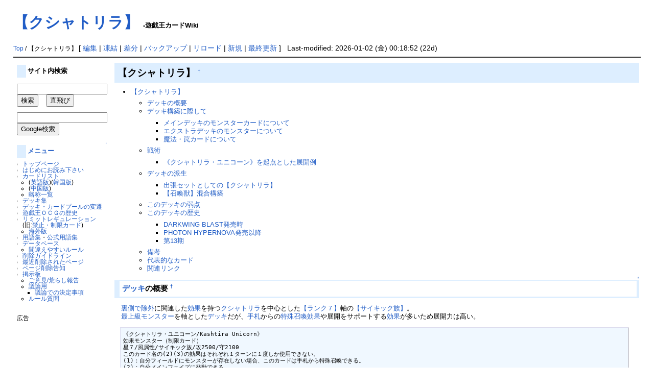

--- FILE ---
content_type: text/html; charset=EUC-JP
request_url: https://yugioh-wiki.net/index.php?%A1%DA%A5%AF%A5%B7%A5%E3%A5%C8%A5%EA%A5%E9%A1%DB
body_size: 130073
content:
<?xml version="1.0" encoding="EUC-JP" ?>
<!DOCTYPE html PUBLIC "-//W3C//DTD XHTML 1.1//EN" "http://www.w3.org/TR/xhtml11/DTD/xhtml11.dtd">
<html xmlns="http://www.w3.org/1999/xhtml" xml:lang="ja">

<!--a href=""><img id="logo" src="image/pukiwiki.png" width="80" height="80" alt="[PukiWiki]" /></a-->
<head><meta http-equiv="content-type" content="application/xhtml+xml; charset=EUC-JP" />
<meta http-equiv="content-style-type" content="text/css" /><meta http-equiv="content-script-type" content="text/javascript" /><meta name="keywords" content="遊戯王,カード,Wiki,カードリスト,遊戯王OCG,Yu-Gi-Oh,【クシャトリラ】" /><meta name="description" content="遊戯王OCGの全カードリストやデッキ集、用語集など。" /><meta http-equiv="Content-Script-Type" content="text/javascript" /><title>遊戯王カードWiki - 【クシャトリラ】</title><link rel="stylesheet" href="skin/pukiwiki.css" type="text/css" /><script async src="//pagead2.googlesyndication.com/pagead/js/adsbygoogle.js"></script>
<script>
  (adsbygoogle = window.adsbygoogle || []).push({
    google_ad_client: "ca-pub-7635294600250600",
    enable_page_level_ads: true
  });
</script>
</head>
<body>
<div id="header"><h1 class="title"><a href="https://yugioh-wiki.net:443/index.php?plugin=related&amp;page=%A1%DA%A5%AF%A5%B7%A5%E3%A5%C8%A5%EA%A5%E9%A1%DB">【クシャトリラ】</a>  <span style="font-size:small">-遊戯王カードWiki</span></h1></div>
<div id="navigator"><br />
    <span class="small">
   <a href="https://yugioh-wiki.net:443/index.php?%A5%C8%A5%C3%A5%D7%A5%DA%A1%BC%A5%B8" title="トップページ (229d)">Top</a> / 【クシャトリラ】   </span>
 
 [
 	<a href="https://yugioh-wiki.net:443/index.php?cmd=edit&amp;page=%A1%DA%A5%AF%A5%B7%A5%E3%A5%C8%A5%EA%A5%E9%A1%DB" >編集</a> |
			<a href="https://yugioh-wiki.net:443/index.php?cmd=freeze&amp;page=%A1%DA%A5%AF%A5%B7%A5%E3%A5%C8%A5%EA%A5%E9%A1%DB" >凍結</a> |
	  <a href="https://yugioh-wiki.net:443/index.php?cmd=diff&amp;page=%A1%DA%A5%AF%A5%B7%A5%E3%A5%C8%A5%EA%A5%E9%A1%DB" >差分</a> 	| <a href="https://yugioh-wiki.net:443/index.php?cmd=backup&amp;page=%A1%DA%A5%AF%A5%B7%A5%E3%A5%C8%A5%EA%A5%E9%A1%DB" >バックアップ</a>    | <a href="https://yugioh-wiki.net:443/index.php?%A1%DA%A5%AF%A5%B7%A5%E3%A5%C8%A5%EA%A5%E9%A1%DB" >リロード</a> | <a href="https://yugioh-wiki.net:443/index.php?plugin=newpage&amp;refer=%A1%DA%A5%AF%A5%B7%A5%E3%A5%C8%A5%EA%A5%E9%A1%DB" >新規</a> | <a href="https://yugioh-wiki.net:443/index.php?RecentChanges" >最終更新</a> ] &nbsp;
Last-modified: 2026-01-02 (金) 00:18:52  (22d)</div>
<hr class="full_hr" />
<table border="0" style="width:100%">
 <tr>
  <td class="menubar">
   <div id="menubar">
<h4 id="content_1_0">サイト内検索</h4>
<p><form action="./?cmd=search" method="post"> 
<div><input type="hidden" name="encode_hint" value="ぷ" /></div>
<div><input type="hidden" name="encode_hint" value="ぷ" /></div>
 <div>
  <input type="text"  name="word" value="" id="search-word" size="20" /><br /><input type="submit" value="検索" />
  　<input type="button" name="fake" value="直飛び" onclick='location.href=(document.all)? "./kamaseinu.cgi?zikatobi"+encodeURI(document.getElementById("search-word").value) : "./?"+document.getElementById("search-word").value;'>
 </div>
</form>
<form action="https://www.google.co.jp/search" method="get"> 
<div><input type="hidden" name="encode_hint" value="ぷ" /></div>
<p>
<input type="hidden" name="hl" value="ja" />
<input type="hidden" name="ie" value="EUC-JP" />
<input type="hidden" name="oe" value="EUC-JP" />
<input type="hidden" name="sitesearch" value="yugioh-wiki.net" />
<input type="hidden" name="domains" value="yugioh-wiki.net" />
<input type="text" name="q" size="20" id="search-word-google" value="" /><br /><input type="submit" value="Google検索"></p>
</form></p>

<div class="jumpmenu"><a href="#navigator">&uarr;</a></div><h4 id="content_1_1"><a href="https://yugioh-wiki.net:443/index.php?%A5%E1%A5%CB%A5%E5%A1%BC" title="メニュー (328d)">メニュー</a></h4>
<ul><li><a href="https://yugioh-wiki.net:443/index.php?%A5%C8%A5%C3%A5%D7%A5%DA%A1%BC%A5%B8" title="トップページ (229d)">トップページ</a></li>
<li><a href="https://yugioh-wiki.net:443/index.php?%A4%CF%A4%B8%A4%E1%A4%CB%A4%AA%C6%C9%A4%DF%B2%BC%A4%B5%A4%A4" title="はじめにお読み下さい (3410d)">はじめにお読み下さい</a></li>
<li><a href="https://yugioh-wiki.net:443/index.php?%A5%AB%A1%BC%A5%C9%A5%EA%A5%B9%A5%C8" title="カードリスト (19h)">カードリスト</a>
<ul><li>(<a href="https://yugioh-wiki.net:443/index.php?%B1%D1%B8%EC%C8%C7%A5%AB%A1%BC%A5%C9%A5%EA%A5%B9%A5%C8" title="英語版カードリスト (14d)">英語版</a>)(<a href="https://yugioh-wiki.net:443/index.php?%B4%DA%B9%F1%C8%C7%A5%AB%A1%BC%A5%C9%A5%EA%A5%B9%A5%C8" title="韓国版カードリスト (313d)">韓国版</a>)</li>
<li>(<a href="https://yugioh-wiki.net:443/index.php?%C3%E6%B9%F1%C8%CB%C2%CE%BB%FA%C8%C7%A5%AB%A1%BC%A5%C9%A5%EA%A5%B9%A5%C8" title="中国繁体字版カードリスト (332d)">中国版</a>)</li>
<li><a href="https://yugioh-wiki.net:443/index.php?%CE%AC%BE%CE%B0%EC%CD%F7" title="略称一覧 (454d)">略称一覧</a></li></ul></li>
<li><a href="https://yugioh-wiki.net:443/index.php?%A5%C7%A5%C3%A5%AD%BD%B8" title="デッキ集 (159d)">デッキ集</a></li>
<li><a href="https://yugioh-wiki.net:443/index.php?%A5%C7%A5%C3%A5%AD%A1%A6%A5%AB%A1%BC%A5%C9%A5%D7%A1%BC%A5%EB%A4%CE%CA%D1%C1%AB" title="デッキ・カードプールの変遷 (19d)">デッキ・カードプールの変遷</a></li>
<li><a href="https://yugioh-wiki.net:443/index.php?%CD%B7%B5%BA%B2%A6%A3%CF%A3%C3%A3%C7%A4%CE%CE%F2%BB%CB" title="遊戯王ＯＣＧの歴史 (177d)">遊戯王ＯＣＧの歴史</a></li>
<li><a href="https://yugioh-wiki.net:443/index.php?%A5%EA%A5%DF%A5%C3%A5%C8%A5%EC%A5%AE%A5%E5%A5%EC%A1%BC%A5%B7%A5%E7%A5%F3" title="リミットレギュレーション (23d)">リミットレギュレーション</a><br />
(旧:<a href="https://yugioh-wiki.net:443/index.php?%B6%D8%BB%DF%A1%A6%C0%A9%B8%C2%A5%AB%A1%BC%A5%C9" title="禁止・制限カード (218d)">禁止・制限カード</a>)
<ul><li><a href="https://yugioh-wiki.net:443/index.php?%B3%A4%B3%B0%A4%CE%B6%D8%BB%DF%A1%A6%C0%A9%B8%C2%A5%AB%A1%BC%A5%C9" title="海外の禁止・制限カード (2d)">海外版</a></li></ul></li>
<li><a href="https://yugioh-wiki.net:443/index.php?%CD%D1%B8%EC%BD%B8" title="用語集 (163d)">用語集</a>・<a href="https://yugioh-wiki.net:443/index.php?%B8%F8%BC%B0%CD%D1%B8%EC%BD%B8" title="公式用語集 (190d)">公式用語集</a></li>
<li><a href="https://yugioh-wiki.net:443/index.php?%A5%C7%A1%BC%A5%BF%A5%D9%A1%BC%A5%B9" title="データベース (21d)">データベース</a>
<ul><li><a href="https://yugioh-wiki.net:443/index.php?%B4%D6%B0%E3%A4%A8%A4%E4%A4%B9%A4%A4%A5%EB%A1%BC%A5%EB" title="間違えやすいルール (18d)">間違えやすいルール</a></li></ul></li>
<li><a href="https://yugioh-wiki.net:443/index.php?%BA%EF%BD%FC%A5%AC%A5%A4%A5%C9%A5%E9%A5%A4%A5%F3" title="削除ガイドライン (6821d)">削除ガイドライン</a></li>
<li><a href="https://yugioh-wiki.net:443/index.php?%BA%C7%B6%E1%BA%EF%BD%FC%A4%B5%A4%EC%A4%BF%A5%DA%A1%BC%A5%B8" title="最近削除されたページ (1d)">最近削除されたページ</a></li>
<li><a href="https://yugioh-wiki.net:443/index.php?%A5%DA%A1%BC%A5%B8%BA%EF%BD%FC%B9%F0%C3%CE" title="ページ削除告知 (102d)">ページ削除告知</a></li>
<li><a href="https://yugioh-wiki.net:443/index.php?%B7%C7%BC%A8%C8%C4" title="掲示板 (875d)">掲示板</a>
<ul><li><a href="https://forms.gle/6KtHH3DFt7gQeP3q8" rel="nofollow">ご意見/荒らし報告</a></li>
<li><a href="http://yowiki.yugioh-portal.net/bbs/patio.cgi" rel="nofollow">議論用</a>
<ul><li><a href="https://yugioh-wiki.net:443/index.php?%B5%C4%CF%C0%A4%C7%A4%CE%B7%E8%C4%EA%BB%F6%B9%E0" title="議論での決定事項 (39d)">議論での決定事項</a></li></ul></li>
<li><a href="http://yowiki.yugioh-portal.net/rule/patio.cgi" rel="nofollow">ルール質問</a>
<br />
<br /></li></ul></li></ul>
<p>広告<br/>
<script async src="//pagead2.googlesyndication.com/pagead/js/adsbygoogle.js"></script>
<!-- wiki-left -->
<ins class="adsbygoogle"
     style="display:inline-block;width:160px;height:600px"
     data-ad-client="ca-pub-7635294600250600"
     data-ad-slot="9826572446"></ins>
<script>
(adsbygoogle = window.adsbygoogle || []).push({});
</script></p>
<h5>最新の15件</h5>
<div><strong>2026-01-24</strong>
<ul>
 <li><a href="https://yugioh-wiki.net:443/index.php?%A1%D4Rain%20of%20Frogs%A1%D5" title="《Rain of Frogs》 (1m)">《Rain of Frogs》</a></li>
 <li><a href="https://yugioh-wiki.net:443/index.php?%A1%DA%C2%C4%C5%B7%BB%C8%A1%DB" title="【堕天使】 (16m)">【堕天使】</a></li>
 <li><a href="https://yugioh-wiki.net:443/index.php?%A1%DA%A5%DF%A5%DF%A5%B0%A5%EB%A1%DB" title="【ミミグル】 (25m)">【ミミグル】</a></li>
 <li><a href="https://yugioh-wiki.net:443/index.php?%A1%DA%A5%B7%A5%E3%A5%C9%A1%BC%A5%EB%A1%DB" title="【シャドール】 (36m)">【シャドール】</a></li>
 <li><a href="https://yugioh-wiki.net:443/index.php?%A1%D4%BC%E9%B8%EE%BF%C0%A4%CE%CA%F5%BB%A5%A1%D5" title="《守護神の宝札》 (40m)">《守護神の宝札》</a></li>
 <li><a href="https://yugioh-wiki.net:443/index.php?%A1%D4Mechanical%20Mechanic%A1%D5" title="《Mechanical Mechanic》 (1h)">《Mechanical Mechanic》</a></li>
 <li><a href="https://yugioh-wiki.net:443/index.php?%A1%D4Flux%20Ochsenfeld%A1%D5" title="《Flux Ochsenfeld》 (3h)">《Flux Ochsenfeld》</a></li>
 <li><a href="https://yugioh-wiki.net:443/index.php?%A1%D4Storm-Bane%20Dragon%20Destorbim%A1%D5" title="《Storm-Bane Dragon Destorbim》 (3h)">《Storm-Bane Dragon Destorbim》</a></li>
 <li><a href="https://yugioh-wiki.net:443/index.php?%A1%D4Vodnika%20the%20Fountain%20Spirit%A1%D5" title="《Vodnika the Fountain Spirit》 (3h)">《Vodnika the Fountain Spirit》</a></li>
 <li><a href="https://yugioh-wiki.net:443/index.php?%A1%D4Mischief%20of%20the%20Wolves%A1%D5" title="《Mischief of the Wolves》 (3h)">《Mischief of the Wolves》</a></li>
 <li><a href="https://yugioh-wiki.net:443/index.php?%A1%D4Jade%20Dragon%20Mech%A1%D5" title="《Jade Dragon Mech》 (3h)">《Jade Dragon Mech》</a></li>
 <li><a href="https://yugioh-wiki.net:443/index.php?%A1%D4%A5%C7%A1%BC%A5%E2%A5%F3%A1%A6%A5%C6%A5%A4%A5%DE%A1%BC%A1%D5" title="《デーモン・テイマー》 (3h)">《デーモン・テイマー》</a></li>
 <li><a href="https://yugioh-wiki.net:443/index.php?%CD%BB%B9%E7%A5%E2%A5%F3%A5%B9%A5%BF%A1%BC" title="融合モンスター (3h)">融合モンスター</a></li>
 <li><a href="https://yugioh-wiki.net:443/index.php?%A5%B7%A5%F3%A5%AF%A5%ED%A5%E2%A5%F3%A5%B9%A5%BF%A1%BC" title="シンクロモンスター (3h)">シンクロモンスター</a></li>
 <li><a href="https://yugioh-wiki.net:443/index.php?%A5%C7%A1%BC%A5%E2%A5%F3" title="デーモン (3h)">デーモン</a></li>
</ul>
</div>
</div>
  </td>
  <td valign="top">
   <div id="body">
   <!-- google_ad_section_start --><!-- read from bodycache --><h2 id="content_1_0">【クシャトリラ】  <a class="anchor_super" id="top" href="https://yugioh-wiki.net:443/index.php?%A1%DA%A5%AF%A5%B7%A5%E3%A5%C8%A5%EA%A5%E9%A1%DB#top" title="top">&dagger;</a></h2>
<div class="contents">
<a id="contents_1"></a>
<ul class="list1" style="padding-left:16px;margin-left:16px"><li><a href="#top"> 【クシャトリラ】 </a>
<ul class="list2" style="padding-left:16px;margin-left:16px"><li><a href="#abstract"> デッキの概要 </a></li>
<li><a href="#introduction"> デッキ構築に際して </a>
<ul class="list3" style="padding-left:16px;margin-left:16px"><li><a href="#monster"> メインデッキのモンスターカードについて </a></li>
<li><a href="#extradeck"> エクストラデッキのモンスターについて </a></li>
<li><a href="#spell_trap"> 魔法・罠カードについて </a></li></ul></li>
<li><a href="#strategy"> 戦術 </a>
<ul class="list3" style="padding-left:16px;margin-left:16px"><li><a href="#tenkai"> 《クシャトリラ・ユニコーン》を起点とした展開例 </a></li></ul></li>
<li><a href="#variation"> デッキの派生 </a>
<ul class="list3" style="padding-left:16px;margin-left:16px"><li><a href="#dispatch"> 出張セットとしての【クシャトリラ】 </a></li>
<li><a href="#variation1"> 【召喚獣】混合構築 </a></li></ul></li>
<li><a href="#weakpoint"> このデッキの弱点 </a></li>
<li><a href="#history"> このデッキの歴史 </a>
<ul class="list3" style="padding-left:16px;margin-left:16px"><li><a href="#history1"> DARKWING BLAST発売時 </a></li>
<li><a href="#history2"> PHOTON HYPERNOVA発売以降 </a></li>
<li><a href="#history3"> 第13期 </a></li></ul></li>
<li><a href="#notes"> 備考 </a></li>
<li><a href="#keycard"> 代表的なカード </a></li>
<li><a href="#link"> 関連リンク </a></li></ul></li></ul>
</div>


<div class="jumpmenu"><a href="#navigator">&uarr;</a></div><h3 id="content_1_1"><a href="https://yugioh-wiki.net:443/index.php?%A5%C7%A5%C3%A5%AD" title="デッキ (6d)">デッキ</a>の概要  <a class="anchor_super" id="abstract" href="https://yugioh-wiki.net:443/index.php?%A1%DA%A5%AF%A5%B7%A5%E3%A5%C8%A5%EA%A5%E9%A1%DB#abstract" title="abstract">&dagger;</a></h3>
<p>　<a href="https://yugioh-wiki.net:443/index.php?%CE%A2%C2%A6%A4%C7%BD%FC%B3%B0" title="裏側で除外 (97d)">裏側で除外</a>に関連した<a href="https://yugioh-wiki.net:443/index.php?%B8%FA%B2%CC" title="効果 (145d)">効果</a>を持つ<a href="https://yugioh-wiki.net:443/index.php?%A5%AF%A5%B7%A5%E3%A5%C8%A5%EA%A5%E9" title="クシャトリラ (188d)">クシャトリラ</a>を中心とした<a href="https://yugioh-wiki.net:443/index.php?%A1%DA%A5%E9%A5%F3%A5%AF%A3%B7%A1%DB" title="【ランク７】 (185d)">【ランク７】</a>軸の<a href="https://yugioh-wiki.net:443/index.php?%A1%DA%A5%B5%A5%A4%A5%AD%A5%C3%A5%AF%C2%B2%A1%DB" title="【サイキック族】 (7d)">【サイキック族】</a>。<br />
　<a href="https://yugioh-wiki.net:443/index.php?%BA%C7%BE%E5%B5%E9%A5%E2%A5%F3%A5%B9%A5%BF%A1%BC" title="最上級モンスター (348d)">最上級モンスター</a>を軸とした<a href="https://yugioh-wiki.net:443/index.php?%A5%C7%A5%C3%A5%AD" title="デッキ (6d)">デッキ</a>だが、<a href="https://yugioh-wiki.net:443/index.php?%BC%EA%BB%A5" title="手札 (296d)">手札</a>からの<a href="https://yugioh-wiki.net:443/index.php?%C6%C3%BC%EC%BE%A4%B4%AD" title="特殊召喚 (7d)">特殊召喚</a><a href="https://yugioh-wiki.net:443/index.php?%B8%FA%B2%CC" title="効果 (145d)">効果</a>や展開をサポートする<a href="https://yugioh-wiki.net:443/index.php?%B8%FA%B2%CC" title="効果 (145d)">効果</a>が多いため展開力は高い。<br /></p>
<pre>《クシャトリラ・ユニコーン/Kashtira Unicorn》
効果モンスター（制限カード）
星７/風属性/サイキック族/攻2500/守2100
このカード名の(2)(3)の効果はそれぞれ１ターンに１度しか使用できない。
(1)：自分フィールドにモンスターが存在しない場合、このカードは手札から特殊召喚できる。
(2)：自分メインフェイズに発動できる。
デッキから「クシャトリラ」魔法カード１枚を手札に加える。
(3)：このカードの攻撃宣言時、または相手がモンスターの効果を発動した場合に発動できる。
相手のＥＸデッキを確認し、その内のモンスター１体を選んで裏側表示で除外する。</pre>
<pre>《六世壊他化自在天/Kashtiratheosis》
通常魔法
このカード名の(1)(2)の効果はそれぞれ１ターンに１度しか使用できない。
(1)：自分フィールドの「クシャトリラ」モンスター１体を対象として発動できる。
そのモンスターとは属性が異なる「クシャトリラ」モンスター１体をデッキから守備表示で特殊召喚する。
このカードの発動後、ターン終了時まで自分はＸモンスターしかＥＸデッキから特殊召喚できない。
(2)：このカードが除外された場合、「六世壊他化自在天」以外の除外されている自分の「クシャトリラ」カード１枚を対象として発動できる。
そのカードを手札に加える。</pre>
<pre>《クシャトリラ・バース/Kashtira Birth》
永続魔法
このカード名の(1)(2)(3)の効果はそれぞれ１ターンに１度しか使用できない。
(1)：自分はレベル７モンスターを召喚する場合に必要なリリースをなくす事ができる。
(2)：自分メインフェイズに発動できる。
自分の墓地のモンスター及び除外されている自分のモンスターの中から、
Ｘモンスター以外の「クシャトリラ」モンスター１体を選んで特殊召喚する。
(3)：相手が魔法カードの効果を発動した場合に、
自分フィールドに「クシャトリラ」モンスターが存在していれば、
相手の墓地のカード３枚を対象として発動できる。
そのカードを裏側表示で除外する。</pre>

<div class="jumpmenu"><a href="#navigator">&uarr;</a></div><h3 id="content_1_2"><a href="https://yugioh-wiki.net:443/index.php?%A5%C7%A5%C3%A5%AD" title="デッキ (6d)">デッキ</a>構築に際して  <a class="anchor_super" id="introduction" href="https://yugioh-wiki.net:443/index.php?%A1%DA%A5%AF%A5%B7%A5%E3%A5%C8%A5%EA%A5%E9%A1%DB#introduction" title="introduction">&dagger;</a></h3>

<div class="jumpmenu"><a href="#navigator">&uarr;</a></div><h4 id="content_1_3"><a href="https://yugioh-wiki.net:443/index.php?%A5%E1%A5%A4%A5%F3%A5%C7%A5%C3%A5%AD" title="メインデッキ (1281d)">メインデッキ</a>の<a href="https://yugioh-wiki.net:443/index.php?%A5%E2%A5%F3%A5%B9%A5%BF%A1%BC%A5%AB%A1%BC%A5%C9" title="モンスターカード (18d)">モンスターカード</a>について  <a class="anchor_super" id="monster" href="https://yugioh-wiki.net:443/index.php?%A1%DA%A5%AF%A5%B7%A5%E3%A5%C8%A5%EA%A5%E9%A1%DB#monster" title="monster">&dagger;</a></h4>
<p>―<a href="https://yugioh-wiki.net:443/index.php?%A5%AF%A5%B7%A5%E3%A5%C8%A5%EA%A5%E9" title="クシャトリラ (188d)">クシャトリラ</a><br />
　<a href="https://yugioh-wiki.net:443/index.php?%A1%D4%A5%AF%A5%B7%A5%E3%A5%C8%A5%EA%A5%E9%A1%A6%A5%E9%A5%A4%A5%BA%A5%CF%A1%BC%A5%C8%A1%D5" title="《クシャトリラ・ライズハート》 (357d)">《クシャトリラ・ライズハート》</a>以外は全て<a href="https://yugioh-wiki.net:443/index.php?%A5%EC%A5%D9%A5%EB" title="レベル (7d)">レベル</a>７の<a href="https://yugioh-wiki.net:443/index.php?%A5%B5%A5%A4%A5%AD%A5%C3%A5%AF%C2%B2" title="サイキック族 (40d)">サイキック族</a>であり、全ての<a href="https://yugioh-wiki.net:443/index.php?%A5%E2%A5%F3%A5%B9%A5%BF%A1%BC" title="モンスター (161d)">モンスター</a>が<a href="https://yugioh-wiki.net:443/index.php?%BC%EA%BB%A5" title="手札 (296d)">手札</a>からの<a href="https://yugioh-wiki.net:443/index.php?%C6%C3%BC%EC%BE%A4%B4%AD" title="特殊召喚 (7d)">特殊召喚</a><a href="https://yugioh-wiki.net:443/index.php?%B8%FA%B2%CC" title="効果 (145d)">効果</a>を持つ。<br /></p>
<ul class="list1" style="padding-left:16px;margin-left:16px"><li>共通<a href="https://yugioh-wiki.net:443/index.php?%B8%FA%B2%CC" title="効果 (145d)">効果</a>を持つもの<br />
<pre>このカード名の(2)(3)の効果はそれぞれ１ターンに１度しか使用できない。
(1)：自分フィールドにモンスターが存在しない場合、このカードは手札から特殊召喚できる。
(2)：自分メインフェイズに発動できる。
デッキから（特定の種類の「クシャトリラ」カード）１枚を手札に加える。
(3)：このカードの攻撃宣言時、または相手がモンスターの効果を発動した場合、
（特定のカード１枚を裏側表示で除外する）。</pre>
各種素材として用いても良いが、そのまま維持して(3)で<a href="https://yugioh-wiki.net:443/index.php?%C1%EA%BC%EA" title="相手 (147d)">相手</a>の行動を牽制するのも良い。<br />
なお、(1)には同名制限が無いので、何らかの手段で<a href="https://yugioh-wiki.net:443/index.php?%A5%D5%A5%A3%A1%BC%A5%EB%A5%C9" title="フィールド (173d)">フィールド</a>を空ければ<a href="https://yugioh-wiki.net:443/index.php?%BC%EA%BB%A5" title="手札 (296d)">手札</a>でダブついた<a href="https://yugioh-wiki.net:443/index.php?%C6%B1%CC%BE%A5%AB%A1%BC%A5%C9" title="同名カード (18d)">同名カード</a>を展開できる。<br /></li></ul>
<ul class="list2" style="padding-left:32px;margin-left:32px"><li><a href="https://yugioh-wiki.net:443/index.php?%A1%D4%A5%AF%A5%B7%A5%E3%A5%C8%A5%EA%A5%E9%A1%A6%A5%E6%A5%CB%A5%B3%A1%BC%A5%F3%A1%D5" title="《クシャトリラ・ユニコーン》 (60d)">《クシャトリラ・ユニコーン》</a><br />
(2)の<a href="https://yugioh-wiki.net:443/index.php?%A5%B5%A1%BC%A5%C1" title="サーチ (11d)">サーチ</a>先は<a href="https://yugioh-wiki.net:443/index.php?%CB%E2%CB%A1%A5%AB%A1%BC%A5%C9" title="魔法カード (23d)">魔法カード</a>、(3)の<a href="https://yugioh-wiki.net:443/index.php?%BD%FC%B3%B0" title="除外 (7d)">除外</a>先は<a href="https://yugioh-wiki.net:443/index.php?%C1%EA%BC%EA" title="相手 (147d)">相手</a>の<a href="https://yugioh-wiki.net:443/index.php?%A5%A8%A5%AF%A5%B9%A5%C8%A5%E9%A5%C7%A5%C3%A5%AD" title="エクストラデッキ (24d)">エクストラデッキ</a>の<a href="https://yugioh-wiki.net:443/index.php?%A5%E2%A5%F3%A5%B9%A5%BF%A1%BC" title="モンスター (161d)">モンスター</a>。<br />
<a href="https://yugioh-wiki.net:443/index.php?%A1%D4%CF%BB%C0%A4%B2%F5%C2%BE%B2%BD%BC%AB%BA%DF%C5%B7%A1%D5" title="《六世壊他化自在天》 (348d)">《六世壊他化自在天》</a>で<a href="https://yugioh-wiki.net:443/index.php?%A5%EA%A5%AF%A5%EB%A1%BC%A5%C8" title="リクルート (52d)">リクルート</a>、<a href="https://yugioh-wiki.net:443/index.php?%A1%D4%A5%AF%A5%B7%A5%E3%A5%C8%A5%EA%A5%E9%A1%A6%A5%D0%A1%BC%A5%B9%A1%D5" title="《クシャトリラ・バース》 (14d)">《クシャトリラ・バース》</a>で<a href="https://yugioh-wiki.net:443/index.php?%A5%EA%A5%EA%A1%BC%A5%B9" title="リリース (59d)">リリース</a>無しの<a href="https://yugioh-wiki.net:443/index.php?%BE%A4%B4%AD" title="召喚 (21d)">召喚</a>が可能であり、<a href="https://yugioh-wiki.net:443/index.php?%A5%E9%A5%F3%A5%AF" title="ランク (14d)">ランク</a>７へと繋げる展開の起点となる。<br />
(3)は<a href="https://yugioh-wiki.net:443/index.php?%BE%F0%CA%F3%A5%A2%A5%C9%A5%D0%A5%F3%A5%C6%A1%BC%A5%B8" title="情報アドバンテージ (334d)">情報アドバンテージ</a>の観点でも序盤に<a href="https://yugioh-wiki.net:443/index.php?%C8%AF%C6%B0" title="発動 (56d)">発動</a>した方が有効であるため、なるべく早めに<a href="https://yugioh-wiki.net:443/index.php?%A5%D5%A5%A3%A1%BC%A5%EB%A5%C9" title="フィールド (173d)">フィールド</a>に出しておきたい。<br /></li></ul>
<ul class="list2" style="padding-left:32px;margin-left:32px"><li><a href="https://yugioh-wiki.net:443/index.php?%A1%D4%A5%AF%A5%B7%A5%E3%A5%C8%A5%EA%A5%E9%A1%A6%A5%AA%A1%BC%A5%AC%A1%D5" title="《クシャトリラ・オーガ》 (11d)">《クシャトリラ・オーガ》</a><br />
(2)の<a href="https://yugioh-wiki.net:443/index.php?%A5%B5%A1%BC%A5%C1" title="サーチ (11d)">サーチ</a>先は<a href="https://yugioh-wiki.net:443/index.php?%E6%AB%A5%AB%A1%BC%A5%C9" title="罠カード (23d)">罠カード</a>、(3)の<a href="https://yugioh-wiki.net:443/index.php?%BD%FC%B3%B0" title="除外 (7d)">除外</a>先は<a href="https://yugioh-wiki.net:443/index.php?%C1%EA%BC%EA" title="相手 (147d)">相手</a>の<a href="https://yugioh-wiki.net:443/index.php?%A5%C7%A5%C3%A5%AD%A5%C8%A5%C3%A5%D7" title="デッキトップ (2927d)">デッキトップ</a>５枚の中から１枚。<br />
(3)は<a href="https://yugioh-wiki.net:443/index.php?%BD%FC%B3%B0" title="除外 (7d)">除外</a>そのものの<a href="https://yugioh-wiki.net:443/index.php?%BB%C9%A4%B5%A4%EB" title="刺さる (264d)">刺さり</a>具合は運と<a href="https://yugioh-wiki.net:443/index.php?%C1%EA%BC%EA" title="相手 (147d)">相手</a>の<a href="https://yugioh-wiki.net:443/index.php?%A5%C7%A5%C3%A5%AD" title="デッキ (6d)">デッキ</a>に左右されるが、得られる<a href="https://yugioh-wiki.net:443/index.php?%BE%F0%CA%F3%A5%A2%A5%C9%A5%D0%A5%F3%A5%C6%A1%BC%A5%B8" title="情報アドバンテージ (334d)">情報アドバンテージ</a>は大きく、その後の<a href="https://yugioh-wiki.net:443/index.php?%C1%EA%BC%EA" title="相手 (147d)">相手</a>の動きをある程度把握できる。<br />
客観的に<a href="https://yugioh-wiki.net:443/index.php?%B8%FA%B2%CC" title="効果 (145d)">効果</a>だけを見れば他の<a href="https://yugioh-wiki.net:443/index.php?%A5%AF%A5%B7%A5%E3%A5%C8%A5%EA%A5%E9" title="クシャトリラ (188d)">クシャトリラ</a>より優先度は低いが、代わりに最高<a href="https://yugioh-wiki.net:443/index.php?%B9%B6%B7%E2%CE%CF" title="攻撃力 (11d)">攻撃力</a>を誇るので<a href="https://yugioh-wiki.net:443/index.php?%C0%EF%C6%AE" title="戦闘 (422d)">戦闘</a>面での活躍は望める。<br /></li></ul>
<ul class="list1" style="padding-left:16px;margin-left:16px"><li>それ以外<br />
<a href="https://yugioh-wiki.net:443/index.php?%A1%D4%A5%B9%A5%B1%A5%A2%A5%AF%A5%ED%A1%BC%A1%A6%A5%AF%A5%B7%A5%E3%A5%C8%A5%EA%A5%E9%A1%D5" title="《スケアクロー・クシャトリラ》 (415d)">《スケアクロー・クシャトリラ》</a>・<a href="https://yugioh-wiki.net:443/index.php?%A1%D4%A5%C6%A5%A3%A5%A2%A5%E9%A5%E1%A5%F3%A5%C4%A1%A6%A5%AF%A5%B7%A5%E3%A5%C8%A5%EA%A5%E9%A1%D5" title="《ティアラメンツ・クシャトリラ》 (79d)">《ティアラメンツ・クシャトリラ》</a>は<a href="https://yugioh-wiki.net:443/index.php?%BC%EA%BB%A5" title="手札 (296d)">手札</a>・<a href="https://yugioh-wiki.net:443/index.php?%CA%E8%C3%CF" title="墓地 (14d)">墓地</a>の<a href="https://yugioh-wiki.net:443/index.php?%A5%AF%A5%B7%A5%E3%A5%C8%A5%EA%A5%E9" title="クシャトリラ (188d)">クシャトリラ</a>を<a href="https://yugioh-wiki.net:443/index.php?%BD%FC%B3%B0" title="除外 (7d)">除外</a>して<a href="https://yugioh-wiki.net:443/index.php?%C6%C3%BC%EC%BE%A4%B4%AD" title="特殊召喚 (7d)">特殊召喚</a>可能。<br />
<a href="https://yugioh-wiki.net:443/index.php?%A5%E1%A5%A4%A5%F3%A5%D5%A5%A7%A5%A4%A5%BA" title="メインフェイズ (23d)">メインフェイズ</a>限定だが<a href="https://yugioh-wiki.net:443/index.php?%A5%D5%A5%EA%A1%BC%A5%C1%A5%A7%A1%BC%A5%F3" title="フリーチェーン (16d)">フリーチェーン</a><a href="https://yugioh-wiki.net:443/index.php?%B8%FA%B2%CC" title="効果 (145d)">効果</a>なので、<a href="https://yugioh-wiki.net:443/index.php?%A1%D4%A5%AF%A5%B7%A5%E3%A5%C8%A5%EA%A5%E9%A1%A6%A5%AA%A1%BC%A5%D0%A1%BC%A5%E9%A5%C3%A5%D7%A1%D5" title="《クシャトリラ・オーバーラップ》 (929d)">《クシャトリラ・オーバーラップ》</a>の(2)を妨害にも利用できる。<br /></li></ul>
<ul class="list2" style="padding-left:32px;margin-left:32px"><li><a href="https://yugioh-wiki.net:443/index.php?%A1%D4%A5%AF%A5%B7%A5%E3%A5%C8%A5%EA%A5%E9%A1%A6%A5%E9%A5%A4%A5%BA%A5%CF%A1%BC%A5%C8%A1%D5" title="《クシャトリラ・ライズハート》 (357d)">《クシャトリラ・ライズハート》</a><br />
<a href="https://yugioh-wiki.net:443/index.php?%A5%AF%A5%B7%A5%E3%A5%C8%A5%EA%A5%E9" title="クシャトリラ (188d)">クシャトリラ</a><a href="https://yugioh-wiki.net:443/index.php?%A5%E2%A5%F3%A5%B9%A5%BF%A1%BC" title="モンスター (161d)">モンスター</a>が存在する場合と非常に緩い条件で<a href="https://yugioh-wiki.net:443/index.php?%C6%C3%BC%EC%BE%A4%B4%AD" title="特殊召喚 (7d)">特殊召喚</a>できる。<br />
唯一の<a href="https://yugioh-wiki.net:443/index.php?%B2%BC%B5%E9%A5%E2%A5%F3%A5%B9%A5%BF%A1%BC" title="下級モンスター (348d)">下級モンスター</a>だが、(2)で<a href="https://yugioh-wiki.net:443/index.php?%A5%EC%A5%D9%A5%EB" title="レベル (7d)">レベル</a>を７に変更できるため<a href="https://yugioh-wiki.net:443/index.php?%A5%E9%A5%F3%A5%AF" title="ランク (14d)">ランク</a>７の<a href="https://yugioh-wiki.net:443/index.php?%A5%A8%A5%AF%A5%B7%A1%BC%A5%BA%C1%C7%BA%E0" title="エクシーズ素材 (45d)">エクシーズ素材</a>にも使いやすい。<br />
<a href="https://yugioh-wiki.net:443/index.php?%A5%B3%A5%B9%A5%C8" title="コスト (187d)">コスト</a>で<a href="https://yugioh-wiki.net:443/index.php?%A5%C7%A5%C3%A5%AD" title="デッキ (6d)">デッキ</a>から<a href="https://yugioh-wiki.net:443/index.php?%A5%AF%A5%B7%A5%E3%A5%C8%A5%EA%A5%E9" title="クシャトリラ (188d)">クシャトリラ</a>を<a href="https://yugioh-wiki.net:443/index.php?%BD%FC%B3%B0" title="除外 (7d)">除外</a>するので、一部の<a href="https://yugioh-wiki.net:443/index.php?%CB%E2%CB%A1%A1%A6%E6%AB%A5%AB%A1%BC%A5%C9" title="魔法・罠カード (441d)">魔法・罠カード</a>の<a href="https://yugioh-wiki.net:443/index.php?%BD%FC%B3%B0" title="除外 (7d)">除外</a>時の<a href="https://yugioh-wiki.net:443/index.php?%B8%FA%B2%CC" title="効果 (145d)">効果</a>の<a href="https://yugioh-wiki.net:443/index.php?%A5%C8%A5%EA%A5%AC%A1%BC" title="トリガー (249d)">トリガー</a>としても有用。<br /></li></ul>
<ul class="list2" style="padding-left:32px;margin-left:32px"><li><a href="https://yugioh-wiki.net:443/index.php?%A1%D4%A5%B9%A5%B1%A5%A2%A5%AF%A5%ED%A1%BC%A1%A6%A5%AF%A5%B7%A5%E3%A5%C8%A5%EA%A5%E9%A1%D5" title="《スケアクロー・クシャトリラ》 (415d)">《スケアクロー・クシャトリラ》</a><br />
<a href="https://yugioh-wiki.net:443/index.php?%BC%E9%C8%F7%C9%BD%BC%A8" title="守備表示 (355d)">守備表示</a>の状態で<a href="https://yugioh-wiki.net:443/index.php?%B9%B6%B7%E2" title="攻撃 (39d)">攻撃</a>可能なので、実質<a href="https://yugioh-wiki.net:443/index.php?%C0%EF%C6%AE%A5%C0%A5%E1%A1%BC%A5%B8" title="戦闘ダメージ (56d)">戦闘ダメージ</a>を防げる2600打点の<a href="https://yugioh-wiki.net:443/index.php?%A5%E2%A5%F3%A5%B9%A5%BF%A1%BC" title="モンスター (161d)">モンスター</a>として機能する。<br />
<a href="https://yugioh-wiki.net:443/index.php?%C0%EF%C6%AE" title="戦闘 (422d)">戦闘</a><a href="https://yugioh-wiki.net:443/index.php?%C1%EA%BC%EA" title="相手 (147d)">相手</a>の<a href="https://yugioh-wiki.net:443/index.php?%B8%FA%B2%CC" title="効果 (145d)">効果</a>を<a href="https://yugioh-wiki.net:443/index.php?%CC%B5%B8%FA" title="無効 (11d)">無効</a>化する(3)により、<a href="https://yugioh-wiki.net:443/index.php?%B8%B5%A1%B9%A4%CE%B9%B6%B7%E2%CE%CF" title="元々の攻撃力 (88d)">元々の攻撃力</a>０や？を軸とする一部の<a href="https://yugioh-wiki.net:443/index.php?%A5%C7%A5%C3%A5%AD" title="デッキ (6d)">デッキ</a>には<a href="https://yugioh-wiki.net:443/index.php?%A5%E1%A5%BF%A5%AB%A1%BC%A5%C9" title="メタカード (409d)">メタカード</a>となる。<br /></li></ul>
<ul class="list2" style="padding-left:32px;margin-left:32px"><li><a href="https://yugioh-wiki.net:443/index.php?%A1%D4%A5%C6%A5%A3%A5%A2%A5%E9%A5%E1%A5%F3%A5%C4%A1%A6%A5%AF%A5%B7%A5%E3%A5%C8%A5%EA%A5%E9%A1%D5" title="《ティアラメンツ・クシャトリラ》 (79d)">《ティアラメンツ・クシャトリラ》</a><br />
(2)(3)で<a href="https://yugioh-wiki.net:443/index.php?%CA%E8%C3%CF%A4%F2%C8%EE%A4%E4%A4%B9" title="墓地を肥やす (7d)">墓地肥やし</a>が行えるが、この<a href="https://yugioh-wiki.net:443/index.php?%A5%C7%A5%C3%A5%AD" title="デッキ (6d)">デッキ</a>はそこまで<a href="https://yugioh-wiki.net:443/index.php?%CA%E8%C3%CF%A4%F2%C8%EE%A4%E4%A4%B9" title="墓地を肥やす (7d)">墓地肥やし</a>を重視する<a href="https://yugioh-wiki.net:443/index.php?%A5%C7%A5%C3%A5%AD" title="デッキ (6d)">デッキ</a>でもない。<br />
<a href="https://yugioh-wiki.net:443/index.php?%A1%D4%A5%AF%A5%B7%A5%E3%A5%C8%A5%EA%A5%E9%A1%A6%A5%D0%A1%BC%A5%B9%A1%D5" title="《クシャトリラ・バース》 (14d)">《クシャトリラ・バース》</a>の<a href="https://yugioh-wiki.net:443/index.php?%C1%C9%C0%B8" title="蘇生 (7d)">蘇生</a>先の確保には役立つが、基本的にはオマケとして見て、<a href="https://yugioh-wiki.net:443/index.php?%A5%A8%A5%AF%A5%B7%A1%BC%A5%BA%C1%C7%BA%E0" title="エクシーズ素材 (45d)">エクシーズ素材</a>が主な役割となるだろう。<br /></li></ul>
<p>―相性の良い<a href="https://yugioh-wiki.net:443/index.php?%A5%E2%A5%F3%A5%B9%A5%BF%A1%BC" title="モンスター (161d)">モンスター</a><br />
　（状況次第ではあるが）<a href="https://yugioh-wiki.net:443/index.php?%A5%AF%A5%B7%A5%E3%A5%C8%A5%EA%A5%E9" title="クシャトリラ (188d)">クシャトリラ</a>が全員自力で<a href="https://yugioh-wiki.net:443/index.php?%C6%C3%BC%EC%BE%A4%B4%AD" title="特殊召喚 (7d)">特殊召喚</a>可能な<a href="https://yugioh-wiki.net:443/index.php?%B8%FA%B2%CC" title="効果 (145d)">効果</a>を持つため、<a href="https://yugioh-wiki.net:443/index.php?%BE%A4%B4%AD%B8%A2" title="召喚権 (18d)">召喚権</a>はこれらの<a href="https://yugioh-wiki.net:443/index.php?%A5%E2%A5%F3%A5%B9%A5%BF%A1%BC" title="モンスター (161d)">モンスター</a>にも比較的回しやすい。<br /></p>
<ul class="list1" style="padding-left:16px;margin-left:16px"><li>展開しやすい<a href="https://yugioh-wiki.net:443/index.php?%A5%EC%A5%D9%A5%EB" title="レベル (7d)">レベル</a>７（になれる）<a href="https://yugioh-wiki.net:443/index.php?%A5%E2%A5%F3%A5%B9%A5%BF%A1%BC" title="モンスター (161d)">モンスター</a><br />
候補については<a href="https://yugioh-wiki.net:443/index.php?%A1%DA%A5%E9%A5%F3%A5%AF%A3%B7%A1%DB" title="【ランク７】 (185d)">【ランク７】</a>を参照。<br />
<a href="https://yugioh-wiki.net:443/index.php?%A5%EC%A5%D9%A5%EB" title="レベル (7d)">レベル</a>７の<a href="https://yugioh-wiki.net:443/index.php?%A5%B8%A5%E3%A5%C3%A5%AF%A5%CA%A5%A4%A5%C4" title="ジャックナイツ (161d)">ジャックナイツ</a><a href="https://yugioh-wiki.net:443/index.php?%A5%E2%A5%F3%A5%B9%A5%BF%A1%BC" title="モンスター (161d)">モンスター</a>などは<a href="https://yugioh-wiki.net:443/index.php?%A5%AF%A5%B7%A5%E3%A5%C8%A5%EA%A5%E9" title="クシャトリラ (188d)">クシャトリラ</a>と<a href="https://yugioh-wiki.net:443/index.php?%BC%EF%C2%B2" title="種族 (12d)">種族</a>サポートも共有できる。<br /></li></ul>
<ul class="list1" style="padding-left:16px;margin-left:16px"><li><a href="https://yugioh-wiki.net:443/index.php?%A1%D4%A5%A2%A5%B9%A5%C8%A5%E9%A5%EB%A1%A6%A5%AF%A5%EA%A5%DC%A1%BC%A1%D5" title="《アストラル・クリボー》 (28d)">《アストラル・クリボー》</a><br />
<a href="https://yugioh-wiki.net:443/index.php?%A5%E9%A5%F3%A5%AF" title="ランク (14d)">ランク</a>７の<a href="https://yugioh-wiki.net:443/index.php?%A3%CE%A3%EF." title="Ｎｏ. (12d)">Ｎｏ.</a>には【クシャトリラ】と相性が良いものや<a href="https://yugioh-wiki.net:443/index.php?%C8%C6%CD%D1%C0%AD" title="汎用性 (375d)">汎用性</a>の高いものが多い為、<a href="https://yugioh-wiki.net:443/index.php?%C6%C3%BC%EC%BE%A4%B4%AD" title="特殊召喚 (7d)">特殊召喚</a>しやすい。<br /></li></ul>
<ul class="list1" style="padding-left:16px;margin-left:16px"><li><a href="https://yugioh-wiki.net:443/index.php?%A1%D4%B8%F7%A4%CE%C5%B7%C0%FC%A5%D0%A5%CF%A5%EB%A5%C6%A5%A3%A5%E4%A1%D5" title="《光の天穿バハルティヤ》 (339d)">《光の天穿バハルティヤ》</a><br />
<a href="https://yugioh-wiki.net:443/index.php?%CE%A2%C2%A6%A4%C7%BD%FC%B3%B0" title="裏側で除外 (97d)">裏側で除外</a>を行う(2)が、<a href="https://yugioh-wiki.net:443/index.php?%A1%D4%A5%AF%A5%B7%A5%E3%A5%C8%A5%EA%A5%E9%A1%A6%A5%B7%A5%E3%A5%F3%A5%B0%A5%EA%A5%E9%A1%D5" title="《クシャトリラ・シャングリラ》 (70d)">《クシャトリラ・シャングリラ》</a>や<a href="https://yugioh-wiki.net:443/index.php?%A1%D4%A3%CE%A3%EF.%A3%B8%A3%B9%20%C5%C5%C7%BE%BD%C3%A5%C7%A5%A3%A5%A2%A5%D6%A5%ED%A5%B7%A5%B9%A1%D5" title="《Ｎｏ.８９ 電脳獣ディアブロシス》 (362d)">《Ｎｏ.８９ 電脳獣ディアブロシス》</a>の<a href="https://yugioh-wiki.net:443/index.php?%B8%FA%B2%CC" title="効果 (145d)">効果</a>の<a href="https://yugioh-wiki.net:443/index.php?%A5%C8%A5%EA%A5%AC%A1%BC" title="トリガー (249d)">トリガー</a>として機能する。<br />
<a href="https://yugioh-wiki.net:443/index.php?%A1%D4%A5%AF%A5%B7%A5%E3%A5%C8%A5%EA%A5%E9%A1%A6%A5%D0%A1%BC%A5%B9%A1%D5" title="《クシャトリラ・バース》 (14d)">《クシャトリラ・バース》</a>の<a href="https://yugioh-wiki.net:443/index.php?%B8%FA%B2%CC" title="効果 (145d)">効果</a>により<a href="https://yugioh-wiki.net:443/index.php?%A5%EA%A5%EA%A1%BC%A5%B9" title="リリース (59d)">リリース</a>なしで<a href="https://yugioh-wiki.net:443/index.php?%BE%A4%B4%AD" title="召喚 (21d)">召喚</a>できるため、通常の<a href="https://yugioh-wiki.net:443/index.php?%A5%C7%A5%C3%A5%AD" title="デッキ (6d)">デッキ</a>よりも<a href="https://yugioh-wiki.net:443/index.php?%C8%AF%C6%B0" title="発動 (56d)">発動</a>しやすいのも利点。<br />
ただし、<a href="https://yugioh-wiki.net:443/index.php?%C1%EA%BC%EA" title="相手 (147d)">相手</a><a href="https://yugioh-wiki.net:443/index.php?%A5%BF%A1%BC%A5%F3" title="ターン (23d)">ターン</a>に(1)で出す場合は「<a href="https://yugioh-wiki.net:443/index.php?%A5%A2%A5%C9%A5%D0%A5%F3%A5%B9%BE%A4%B4%AD" title="アドバンス召喚 (96d)">アドバンス召喚</a>」と記載されているため、<a href="https://yugioh-wiki.net:443/index.php?%A1%D4%A5%AF%A5%B7%A5%E3%A5%C8%A5%EA%A5%E9%A1%A6%A5%D0%A1%BC%A5%B9%A1%D5" title="《クシャトリラ・バース》 (14d)">《クシャトリラ・バース》</a>の<a href="https://yugioh-wiki.net:443/index.php?%B8%FA%B2%CC" title="効果 (145d)">効果</a>を<a href="https://yugioh-wiki.net:443/index.php?%C5%AC%CD%D1" title="適用 (48d)">適用</a>できない。<br /></li></ul>
<ul class="list1" style="padding-left:16px;margin-left:16px"><li><a href="https://yugioh-wiki.net:443/index.php?%A1%D4%A5%BB%A5%B0%A5%E1%A5%F3%A5%BF%A5%EB%A1%A6%A5%C9%A5%E9%A5%B4%A5%F3%A1%D5" title="《セグメンタル・ドラゴン》 (1252d)">《セグメンタル・ドラゴン》</a><br />
<a href="https://yugioh-wiki.net:443/index.php?%A1%D4%A5%AF%A5%B7%A5%E3%A5%C8%A5%EA%A5%E9%A1%A6%A5%D0%A1%BC%A5%B9%A1%D5" title="《クシャトリラ・バース》 (14d)">《クシャトリラ・バース》</a>の<a href="https://yugioh-wiki.net:443/index.php?%B8%FA%B2%CC" title="効果 (145d)">効果</a>で<a href="https://yugioh-wiki.net:443/index.php?%A5%EA%A5%EA%A1%BC%A5%B9" title="リリース (59d)">リリース</a>なしで<a href="https://yugioh-wiki.net:443/index.php?%BE%A4%B4%AD" title="召喚 (21d)">召喚</a>すれば(3)の<a href="https://yugioh-wiki.net:443/index.php?%BD%FC%B5%EE" title="除去 (333d)">除去</a>範囲が広がり<a href="https://yugioh-wiki.net:443/index.php?%C0%A9%B0%B5" title="制圧 (47d)">制圧</a>力が増す。<br />
<a href="https://yugioh-wiki.net:443/index.php?%C2%C5%B6%A8%BE%A4%B4%AD" title="妥協召喚 (335d)">妥協召喚</a>も可能なので<a href="https://yugioh-wiki.net:443/index.php?%A5%A8%A5%AF%A5%B7%A1%BC%A5%BA%C1%C7%BA%E0" title="エクシーズ素材 (45d)">エクシーズ素材</a>として使いやすい点でも噛み合う。<br /></li></ul>
<ul class="list1" style="padding-left:16px;margin-left:16px"><li><a href="https://yugioh-wiki.net:443/index.php?%A1%D4%C8%AC%CB%F3%C2%E7%BC%D8%A1%D5" title="《八俣大蛇》 (177d)">《八俣大蛇》</a>・<a href="https://yugioh-wiki.net:443/index.php?%A1%D4%B2%E2%A4%CE%C3%AB%A4%CE%B5%F0%BF%C0%C4%BB%A1%D5" title="《霞の谷の巨神鳥》 (191d)">《霞の谷の巨神鳥》</a><br />
強力な<a href="https://yugioh-wiki.net:443/index.php?%B8%FA%B2%CC" title="効果 (145d)">効果</a>を持つ代わりに自力での展開に難のある<a href="https://yugioh-wiki.net:443/index.php?%A5%E2%A5%F3%A5%B9%A5%BF%A1%BC" title="モンスター (161d)">モンスター</a>達だが、<a href="https://yugioh-wiki.net:443/index.php?%A1%D4%A5%AF%A5%B7%A5%E3%A5%C8%A5%EA%A5%E9%A1%A6%A5%D0%A1%BC%A5%B9%A1%D5" title="《クシャトリラ・バース》 (14d)">《クシャトリラ・バース》</a>の<a href="https://yugioh-wiki.net:443/index.php?%B8%FA%B2%CC" title="効果 (145d)">効果</a>でその弱点を補える。<br />
ただし、あちらが存在しなければ<a href="https://yugioh-wiki.net:443/index.php?%BC%EA%BB%A5" title="手札 (296d)">手札</a>で<a href="https://yugioh-wiki.net:443/index.php?%C9%E5%A4%EB" title="腐る (88d)">腐る</a>ため、<a href="https://yugioh-wiki.net:443/index.php?%A1%D4%BC%B7%C0%B1%A4%CE%CA%F5%C5%E1%A1%D5" title="《七星の宝刀》 (78d)">《七星の宝刀》</a>等の処理手段も用意しておきたい。<br /></li></ul>
<ul class="list1" style="padding-left:16px;margin-left:16px"><li><a href="https://yugioh-wiki.net:443/index.php?%A1%D4%A5%B5%A5%A4%A5%AD%A5%C3%A5%AF%A1%A6%A5%D3%A1%BC%A5%B9%A5%C8%A1%D5" title="《サイキック・ビースト》 (194d)">《サイキック・ビースト》</a><br />
<a href="https://yugioh-wiki.net:443/index.php?%A5%AF%A5%B7%A5%E3%A5%C8%A5%EA%A5%E9" title="クシャトリラ (188d)">クシャトリラ</a>を<a href="https://yugioh-wiki.net:443/index.php?%A5%C7%A5%C3%A5%AD" title="デッキ (6d)">デッキ</a>から<a href="https://yugioh-wiki.net:443/index.php?%BD%FC%B3%B0" title="除外 (7d)">除外</a>する事でその<a href="https://yugioh-wiki.net:443/index.php?%A5%EC%A5%D9%A5%EB" title="レベル (7d)">レベル</a>を<a href="https://yugioh-wiki.net:443/index.php?%A5%B3%A5%D4%A1%BC" title="コピー (14d)">コピー</a>しつつ<a href="https://yugioh-wiki.net:443/index.php?%A5%B5%A5%EB%A5%D9%A1%BC%A5%B8" title="サルベージ (8d)">サルベージ</a>・<a href="https://yugioh-wiki.net:443/index.php?%B5%A2%B4%D4" title="帰還 (28d)">帰還</a>先も同時に用意できる。<br />
<a href="https://yugioh-wiki.net:443/index.php?%A5%AF%A5%B7%A5%E3%A5%C8%A5%EA%A5%E9" title="クシャトリラ (188d)">クシャトリラ</a>と<a href="https://yugioh-wiki.net:443/index.php?%BC%EF%C2%B2" title="種族 (12d)">種族</a>サポートも共有可能。<br /></li></ul>
<ul class="list1" style="padding-left:16px;margin-left:16px"><li><a href="https://yugioh-wiki.net:443/index.php?%A1%D4%CF%C7%C0%B1%C3%B5%BA%BA%BC%D6%A1%D5" title="《惑星探査車》 (98d)">《惑星探査車》</a><br />
<a href="https://yugioh-wiki.net:443/index.php?%A1%D4%CF%BB%C0%A4%B2%F5%A1%E1%A5%D1%A5%E9%A5%A4%A5%BE%A5%B9%A1%D5" title="《六世壊＝パライゾス》 (21h)">《六世壊＝パライゾス》</a>を経由する事で実質<a href="https://yugioh-wiki.net:443/index.php?%BE%A4%B4%AD%B8%A2" title="召喚権 (18d)">召喚権</a>を犠牲にした<a href="https://yugioh-wiki.net:443/index.php?%A5%AF%A5%B7%A5%E3%A5%C8%A5%EA%A5%E9" title="クシャトリラ (188d)">クシャトリラ</a>の<a href="https://yugioh-wiki.net:443/index.php?%A5%B5%A1%BC%A5%C1" title="サーチ (11d)">サーチ</a><a href="https://yugioh-wiki.net:443/index.php?%A5%AB%A1%BC%A5%C9" title="カード (73d)">カード</a>として扱える。<br /></li></ul>

<div class="jumpmenu"><a href="#navigator">&uarr;</a></div><h4 id="content_1_4"><a href="https://yugioh-wiki.net:443/index.php?%A5%A8%A5%AF%A5%B9%A5%C8%A5%E9%A5%C7%A5%C3%A5%AD" title="エクストラデッキ (24d)">エクストラデッキ</a>の<a href="https://yugioh-wiki.net:443/index.php?%A5%E2%A5%F3%A5%B9%A5%BF%A1%BC" title="モンスター (161d)">モンスター</a>について  <a class="anchor_super" id="extradeck" href="https://yugioh-wiki.net:443/index.php?%A1%DA%A5%AF%A5%B7%A5%E3%A5%C8%A5%EA%A5%E9%A1%DB#extradeck" title="extradeck">&dagger;</a></h4>
<p>―<a href="https://yugioh-wiki.net:443/index.php?%A5%AF%A5%B7%A5%E3%A5%C8%A5%EA%A5%E9" title="クシャトリラ (188d)">クシャトリラ</a><br /></p>
<ul class="list1" style="padding-left:16px;margin-left:16px"><li><a href="https://yugioh-wiki.net:443/index.php?%A1%D4%A5%AF%A5%B7%A5%E3%A5%C8%A5%EA%A5%E9%A1%A6%A5%B7%A5%E3%A5%F3%A5%B0%A5%EA%A5%E9%A1%D5" title="《クシャトリラ・シャングリラ》 (70d)">《クシャトリラ・シャングリラ》</a><br />
<a href="https://yugioh-wiki.net:443/index.php?%A5%B9%A5%BF%A5%F3%A5%D0%A5%A4%A5%D5%A5%A7%A5%A4%A5%BA" title="スタンバイフェイズ (23d)">スタンバイフェイズ</a>で<a href="https://yugioh-wiki.net:443/index.php?%A5%AF%A5%B7%A5%E3%A5%C8%A5%EA%A5%E9" title="クシャトリラ (188d)">クシャトリラ</a>を<a href="https://yugioh-wiki.net:443/index.php?%A5%EA%A5%AF%A5%EB%A1%BC%A5%C8" title="リクルート (52d)">リクルート</a>できる(1)により、維持すればするだけ戦線が強化される。<br />
(2)のゾーンの封殺は１～２か所では効力が低いので、何度も<a href="https://yugioh-wiki.net:443/index.php?%A5%C8%A5%EA%A5%AC%A1%BC" title="トリガー (249d)">トリガー</a>を引いてできるなら３～４か所の<a href="https://yugioh-wiki.net:443/index.php?%A5%E2%A5%F3%A5%B9%A5%BF%A1%BC%A5%BE%A1%BC%A5%F3" title="モンスターゾーン (173d)">モンスターゾーン</a>を封殺したい。<br />
<a href="https://yugioh-wiki.net:443/index.php?%C1%EA%BC%EA" title="相手 (147d)">相手</a>の<a href="https://yugioh-wiki.net:443/index.php?%A5%C7%A5%C3%A5%AD" title="デッキ (6d)">デッキ</a>が<a href="https://yugioh-wiki.net:443/index.php?%A1%DA%A5%DA%A5%F3%A5%C7%A5%E5%A5%E9%A5%E0%BE%A4%B4%AD%A1%DB" title="【ペンデュラム召喚】 (166d)">【ペンデュラム召喚】</a>と判明しているのならば<a href="https://yugioh-wiki.net:443/index.php?%A5%DA%A5%F3%A5%C7%A5%E5%A5%E9%A5%E0%A5%BE%A1%BC%A5%F3" title="ペンデュラムゾーン (16d)">ペンデュラムゾーン</a>を封殺するだけでも大きな意味を持つため<a href="https://yugioh-wiki.net:443/index.php?%A5%AD%A1%BC%A5%AB%A1%BC%A5%C9" title="キーカード (187d)">キーカード</a>となり得る。<br />
なお、<a href="https://yugioh-wiki.net:443/index.php?%A5%A8%A5%AF%A5%B7%A1%BC%A5%BA%C1%C7%BA%E0" title="エクシーズ素材 (45d)">エクシーズ素材</a>を消費するのは(3)の<a href="https://yugioh-wiki.net:443/index.php?%BF%C8%C2%E5%A4%EF%A4%EA" title="身代わり (107d)">身代わり</a><a href="https://yugioh-wiki.net:443/index.php?%B8%FA%B2%CC" title="効果 (145d)">効果</a>だけであるため、<a href="https://yugioh-wiki.net:443/index.php?%C1%C9%C0%B8" title="蘇生 (7d)">蘇生</a>や<a href="https://yugioh-wiki.net:443/index.php?%B5%A2%B4%D4" title="帰還 (28d)">帰還</a>で使い回す価値が高い<a href="https://yugioh-wiki.net:443/index.php?%A5%E2%A5%F3%A5%B9%A5%BF%A1%BC" title="モンスター (161d)">モンスター</a>とも言える。<br /></li></ul>
<ul class="list1" style="padding-left:16px;margin-left:16px"><li><a href="https://yugioh-wiki.net:443/index.php?%A1%D4%A5%AF%A5%B7%A5%E3%A5%C8%A5%EA%A5%E9%A1%A6%A5%A2%A5%E9%A5%A4%A5%BA%A5%CF%A1%BC%A5%C8%A1%D5" title="《クシャトリラ・アライズハート》 (245d)">《クシャトリラ・アライズハート》</a><br />
<a href="https://yugioh-wiki.net:443/index.php?%A1%D4%A5%AF%A5%B7%A5%E3%A5%C8%A5%EA%A5%E9%A1%A6%A5%B7%A5%E3%A5%F3%A5%B0%A5%EA%A5%E9%A1%D5" title="《クシャトリラ・シャングリラ》 (70d)">《クシャトリラ・シャングリラ》</a>の<a href="https://yugioh-wiki.net:443/index.php?%B8%FA%B2%CC" title="効果 (145d)">効果</a>を<a href="https://yugioh-wiki.net:443/index.php?%C8%AF%C6%B0" title="発動 (56d)">発動</a>した<a href="https://yugioh-wiki.net:443/index.php?%A5%BF%A1%BC%A5%F3" title="ターン (23d)">ターン</a>に任意の<a href="https://yugioh-wiki.net:443/index.php?%A5%AF%A5%B7%A5%E3%A5%C8%A5%EA%A5%E9" title="クシャトリラ (188d)">クシャトリラ</a>の上に重ねて出せる。<br />
<a href="https://yugioh-wiki.net:443/index.php?%A1%D4%A5%DE%A5%AF%A5%ED%A5%B3%A5%B9%A5%E2%A5%B9%A1%D5" title="《マクロコスモス》 (137d)">《マクロコスモス》</a>を<a href="https://yugioh-wiki.net:443/index.php?%C6%E2%C2%A2" title="内蔵 (144d)">内蔵</a>しているため、<a href="https://yugioh-wiki.net:443/index.php?%CA%E8%C3%CF" title="墓地 (14d)">墓地</a>を活用する<a href="https://yugioh-wiki.net:443/index.php?%A5%C7%A5%C3%A5%AD" title="デッキ (6d)">デッキ</a>に対しては居座るだけで強烈な<a href="https://yugioh-wiki.net:443/index.php?%A5%E1%A5%BF%A5%AB%A1%BC%A5%C9" title="メタカード (409d)">メタカード</a>として機能する。<br />
また、<a href="https://yugioh-wiki.net:443/index.php?%BD%FC%B3%B0" title="除外 (7d)">除外</a>が発生する度に(2)で<a href="https://yugioh-wiki.net:443/index.php?%A5%A8%A5%AF%A5%B7%A1%BC%A5%BA%C1%C7%BA%E0" title="エクシーズ素材 (45d)">エクシーズ素材</a>を増やし、それを消費して(3)により<a href="https://yugioh-wiki.net:443/index.php?%A5%D5%A5%EA%A1%BC%A5%C1%A5%A7%A1%BC%A5%F3" title="フリーチェーン (16d)">フリーチェーン</a>で<a href="https://yugioh-wiki.net:443/index.php?%CE%A2%C2%A6%A4%C7%BD%FC%B3%B0" title="裏側で除外 (97d)">裏側で除外</a>を行えるので<a href="https://yugioh-wiki.net:443/index.php?%C0%A9%B0%B5" title="制圧 (47d)">制圧</a>力も高い。<br /></li></ul>
<p>―<a href="https://yugioh-wiki.net:443/index.php?%A5%A8%A5%AF%A5%B7%A1%BC%A5%BA%A5%E2%A5%F3%A5%B9%A5%BF%A1%BC" title="エクシーズモンスター (11d)">エクシーズモンスター</a><br />
　主な候補は<a href="https://yugioh-wiki.net:443/index.php?%A1%DA%A5%E9%A5%F3%A5%AF%A3%B7%A1%DB" title="【ランク７】 (185d)">【ランク７】</a>を参照。<br /></p>
<ul class="list1" style="padding-left:16px;margin-left:16px"><li><a href="https://yugioh-wiki.net:443/index.php?%A1%D4%A3%CE%A3%EF.%A3%B8%A3%B9%20%C5%C5%C7%BE%BD%C3%A5%C7%A5%A3%A5%A2%A5%D6%A5%ED%A5%B7%A5%B9%A1%D5" title="《Ｎｏ.８９ 電脳獣ディアブロシス》 (362d)">《Ｎｏ.８９ 電脳獣ディアブロシス》</a><br />
<a href="https://yugioh-wiki.net:443/index.php?%A5%E9%A5%F3%A5%AF" title="ランク (14d)">ランク</a>・<a href="https://yugioh-wiki.net:443/index.php?%BC%EF%C2%B2" title="種族 (12d)">種族</a>が共通し、<a href="https://yugioh-wiki.net:443/index.php?%CE%A2%C2%A6%A4%C7%BD%FC%B3%B0" title="裏側で除外 (97d)">裏側で除外</a>というコンセプトも一致するため非常に相性が良い。<br />
３つの<a href="https://yugioh-wiki.net:443/index.php?%B8%FA%B2%CC" title="効果 (145d)">効果</a>により<a href="https://yugioh-wiki.net:443/index.php?%A5%A8%A5%AF%A5%B9%A5%C8%A5%E9%A5%C7%A5%C3%A5%AD" title="エクストラデッキ (24d)">エクストラデッキ</a>・<a href="https://yugioh-wiki.net:443/index.php?%CA%E8%C3%CF" title="墓地 (14d)">墓地</a>・<a href="https://yugioh-wiki.net:443/index.php?%A5%C7%A5%C3%A5%AD" title="デッキ (6d)">デッキ</a>を<a href="https://yugioh-wiki.net:443/index.php?%CE%A2%C2%A6%A4%C7%BD%FC%B3%B0" title="裏側で除外 (97d)">裏側で除外</a>し、じわじわと<a href="https://yugioh-wiki.net:443/index.php?%C1%EA%BC%EA" title="相手 (147d)">相手</a>の戦力を削っていく。<br />
特に(3)の<a href="https://yugioh-wiki.net:443/index.php?%A5%C7%A5%C3%A5%AD%C7%CB%B2%F5" title="デッキ破壊 (3d)">デッキ破壊</a>はこの<a href="https://yugioh-wiki.net:443/index.php?%A5%C7%A5%C3%A5%AD" title="デッキ (6d)">デッキ</a>ならば中盤以降に削れる枚数は期待でき、特定の<a href="https://yugioh-wiki.net:443/index.php?%A5%AD%A1%BC%A5%AB%A1%BC%A5%C9" title="キーカード (187d)">キーカード</a>に頼る<a href="https://yugioh-wiki.net:443/index.php?%A5%C7%A5%C3%A5%AD" title="デッキ (6d)">デッキ</a>には強く<a href="https://yugioh-wiki.net:443/index.php?%BB%C9%A4%B5%A4%EB" title="刺さる (264d)">刺さる</a>。<br /></li></ul>
<ul class="list1" style="padding-left:16px;margin-left:16px"><li><a href="https://yugioh-wiki.net:443/index.php?%A1%D4%C7%C6%B2%A6%B9%F5%CE%B5%A5%AA%A5%C3%A5%C9%A5%A2%A5%A4%A5%BA%A1%A6%A5%EA%A5%D9%A5%EA%A5%AA%A5%F3%A1%A6%A5%C9%A5%E9%A5%B4%A5%F3%A1%D5" title="《覇王黒竜オッドアイズ・リベリオン・ドラゴン》 (6d)">《覇王黒竜オッドアイズ・リベリオン・ドラゴン》</a>＆<a href="https://yugioh-wiki.net:443/index.php?%A1%D4%C7%C6%B2%A6%B9%F5%CE%B5%A5%AA%A5%C3%A5%C9%A5%A2%A5%A4%A5%BA%A1%A6%A5%EA%A5%D9%A5%EA%A5%AA%A5%F3%A1%A6%A5%C9%A5%E9%A5%B4%A5%F3%A1%DD%A5%AA%A1%BC%A5%D0%A1%BC%A5%ED%A1%BC%A5%C9%A1%D5" title="《覇王黒竜オッドアイズ・リベリオン・ドラゴン－オーバーロード》 (9d)">《覇王黒竜オッドアイズ・リベリオン・ドラゴン－オーバーロード》</a><br />
全体的に<a href="https://yugioh-wiki.net:443/index.php?%B9%B6%B7%E2%CE%CF" title="攻撃力 (11d)">攻撃力</a>がやや低い<a href="https://yugioh-wiki.net:443/index.php?%A5%AF%A5%B7%A5%E3%A5%C8%A5%EA%A5%E9" title="クシャトリラ (188d)">クシャトリラ</a>では、重要な<a href="https://yugioh-wiki.net:443/index.php?%A5%A2%A5%BF%A5%C3%A5%AB%A1%BC" title="アタッカー (47d)">アタッカー</a>となる。<br />
前者には<a href="https://yugioh-wiki.net:443/index.php?%A5%A8%A5%AF%A5%B7%A1%BC%A5%BA%C1%C7%BA%E0" title="エクシーズ素材 (45d)">エクシーズ素材</a>に<a href="https://yugioh-wiki.net:443/index.php?%C7%FB%A4%EA" title="縛り (67d)">縛り</a>が付いているが、<a href="https://yugioh-wiki.net:443/index.php?%A1%D4%A5%AA%A5%C3%A5%C9%A5%A2%A5%A4%A5%BA%A1%A6%A5%A2%A5%D6%A5%BD%A5%EA%A5%E5%A1%BC%A5%C8%A1%A6%A5%C9%A5%E9%A5%B4%A5%F3%A1%D5" title="《オッドアイズ・アブソリュート・ドラゴン》 (298d)">《オッドアイズ・アブソリュート・ドラゴン》</a>と<a href="https://yugioh-wiki.net:443/index.php?%A1%D4%A5%B0%A5%E9%A5%D3%A5%C6%A5%A3%A1%A6%A5%B3%A5%F3%A5%C8%A5%ED%A1%BC%A5%E9%A1%BC%A1%D5" title="《グラビティ・コントローラー》 (139d)">《グラビティ・コントローラー》</a>を使用して出せる。<br /></li></ul>
<ul class="list1" style="padding-left:16px;margin-left:16px"><li><a href="https://yugioh-wiki.net:443/index.php?%A1%D4%A5%C0%A1%BC%A5%AF%A1%A6%A5%A2%A5%F3%A5%BB%A5%EA%A5%AA%A5%F3%A1%A6%A5%C9%A5%E9%A5%B4%A5%F3%A1%D5" title="《ダーク・アンセリオン・ドラゴン》 (19d)">《ダーク・アンセリオン・ドラゴン》</a><br />
<a href="https://yugioh-wiki.net:443/index.php?%A5%AF%A5%B7%A5%E3%A5%C8%A5%EA%A5%E9" title="クシャトリラ (188d)">クシャトリラ</a>では突破できない<a href="https://yugioh-wiki.net:443/index.php?%B9%B6%B7%E2%CE%CF" title="攻撃力 (11d)">攻撃力</a>が3000より高い<a href="https://yugioh-wiki.net:443/index.php?%C1%EA%BC%EA" title="相手 (147d)">相手</a><a href="https://yugioh-wiki.net:443/index.php?%A5%E2%A5%F3%A5%B9%A5%BF%A1%BC" title="モンスター (161d)">モンスター</a>を突破するときに有効。<br /></li></ul>
<ul class="list1" style="padding-left:16px;margin-left:16px"><li><a href="https://yugioh-wiki.net:443/index.php?%A1%D4%B7%E2%CC%C7%CE%B6%20%A5%C0%A1%BC%A5%AF%A1%A6%A5%A2%A1%BC%A5%E0%A5%C9%A1%D5" title="《撃滅龍 ダーク・アームド》 (190d)">《撃滅龍 ダーク・アームド》</a><br />
特定条件下では<a href="https://yugioh-wiki.net:443/index.php?%A5%EC%A5%D9%A5%EB" title="レベル (7d)">レベル</a>５以上の<a href="https://yugioh-wiki.net:443/index.php?%A5%C9%A5%E9%A5%B4%A5%F3%C2%B2" title="ドラゴン族 (7d)">ドラゴン族</a>・<a href="https://yugioh-wiki.net:443/index.php?%B0%C7%C2%B0%C0%AD" title="闇属性 (4d)">闇属性</a>に重ねて出せるが、この<a href="https://yugioh-wiki.net:443/index.php?%A5%C7%A5%C3%A5%AD" title="デッキ (6d)">デッキ</a>では通常の<a href="https://yugioh-wiki.net:443/index.php?%A5%A8%A5%AF%A5%B7%A1%BC%A5%BA%BE%A4%B4%AD" title="エクシーズ召喚 (97d)">エクシーズ召喚</a>を行う事が多い。<br />
<a href="https://yugioh-wiki.net:443/index.php?%BD%FC%B5%EE" title="除去 (333d)">除去</a>後に<a href="https://yugioh-wiki.net:443/index.php?%CA%E8%C3%CF" title="墓地 (14d)">墓地</a>の任意の<a href="https://yugioh-wiki.net:443/index.php?%A5%AB%A1%BC%A5%C9" title="カード (73d)">カード</a>を<a href="https://yugioh-wiki.net:443/index.php?%BD%FC%B3%B0" title="除外 (7d)">除外</a>する動きが<a href="https://yugioh-wiki.net:443/index.php?%A5%AF%A5%B7%A5%E3%A5%C8%A5%EA%A5%E9" title="クシャトリラ (188d)">クシャトリラ</a>と噛み合いが良く、<a href="https://yugioh-wiki.net:443/index.php?%CB%E2%CB%A1%A1%A6%E6%AB%A5%AB%A1%BC%A5%C9" title="魔法・罠カード (441d)">魔法・罠カード</a>の<a href="https://yugioh-wiki.net:443/index.php?%BD%FC%B3%B0" title="除外 (7d)">除外</a>時の<a href="https://yugioh-wiki.net:443/index.php?%A5%C8%A5%EA%A5%AC%A1%BC" title="トリガー (249d)">トリガー</a>にもなる。<br /></li></ul>
<p>―<a href="https://yugioh-wiki.net:443/index.php?%CD%BB%B9%E7%A5%E2%A5%F3%A5%B9%A5%BF%A1%BC" title="融合モンスター (11d)">融合モンスター</a><br />
　<a href="https://yugioh-wiki.net:443/index.php?%A1%D4%A5%A4%A5%F3%A5%B9%A5%BF%A5%F3%A5%C8%A1%A6%A5%B3%A5%F3%A5%BF%A5%AF%A5%C8%A1%D5" title="《インスタント・コンタクト》 (204d)">《インスタント・コンタクト》</a>で<a href="https://yugioh-wiki.net:443/index.php?%C6%C3%BC%EC%BE%A4%B4%AD" title="特殊召喚 (7d)">特殊召喚</a>可能な<a href="https://yugioh-wiki.net:443/index.php?%A5%EC%A5%D9%A5%EB" title="レベル (7d)">レベル</a>７の<a href="https://yugioh-wiki.net:443/index.php?%A3%C5%A1%A6%A3%C8%A3%C5%A3%D2%A3%CF" title="Ｅ・ＨＥＲＯ (12d)">Ｅ・ＨＥＲＯ</a>が<a href="https://yugioh-wiki.net:443/index.php?%A5%A8%A5%AF%A5%B7%A1%BC%A5%BA%C1%C7%BA%E0" title="エクシーズ素材 (45d)">エクシーズ素材</a>に使いやすい。<br /></p>
<p>―<a href="https://yugioh-wiki.net:443/index.php?%A5%B7%A5%F3%A5%AF%A5%ED%A5%E2%A5%F3%A5%B9%A5%BF%A1%BC" title="シンクロモンスター (11d)">シンクロモンスター</a><br /></p>
<ul class="list1" style="padding-left:16px;margin-left:16px"><li><a href="https://yugioh-wiki.net:443/index.php?%A1%D4%C1%EA%B7%F5%C2%E7%B8%F8%A1%DD%BE%B5%B1%C6%A1%D5" title="《相剣大公－承影》 (73d)">《相剣大公－承影》</a><br />
<a href="https://yugioh-wiki.net:443/index.php?%CD%C5%B2%F8%BE%AF%BD%F7" title="妖怪少女 (67d)">妖怪少女</a>等の<a href="https://yugioh-wiki.net:443/index.php?%A5%EC%A5%D9%A5%EB" title="レベル (7d)">レベル</a>３<a href="https://yugioh-wiki.net:443/index.php?%A5%C1%A5%E5%A1%BC%A5%CA%A1%BC" title="チューナー (12d)">チューナー</a>と<a href="https://yugioh-wiki.net:443/index.php?%A5%EC%A5%D9%A5%EB" title="レベル (7d)">レベル</a>７での<a href="https://yugioh-wiki.net:443/index.php?%A5%B7%A5%F3%A5%AF%A5%ED%BE%A4%B4%AD" title="シンクロ召喚 (40d)">シンクロ召喚</a>が楽だろう。<br />
<a href="https://yugioh-wiki.net:443/index.php?%BC%AB%CA%AC" title="自分 (145d)">自分</a>・<a href="https://yugioh-wiki.net:443/index.php?%C1%EA%BC%EA" title="相手 (147d)">相手</a>を問わず<a href="https://yugioh-wiki.net:443/index.php?%BD%FC%B3%B0" title="除外 (7d)">除外</a>を多用する<a href="https://yugioh-wiki.net:443/index.php?%A5%C7%A5%C3%A5%AD" title="デッキ (6d)">デッキ</a>なので(1)(3)の<a href="https://yugioh-wiki.net:443/index.php?%B8%FA%B2%CC" title="効果 (145d)">効果</a>と相性が良い。<br /></li></ul>
<ul class="list1" style="padding-left:16px;margin-left:16px"><li><a href="https://yugioh-wiki.net:443/index.php?%A1%D4%A5%D5%A5%EB%A1%BC%A5%EB%A1%A6%A5%C9%A1%A6%A5%D0%A5%ED%A5%CD%A5%B9%A1%D5" title="《フルール・ド・バロネス》 (243d)">《フルール・ド・バロネス》</a><br />
同様に<a href="https://yugioh-wiki.net:443/index.php?%A5%EC%A5%D9%A5%EB" title="レベル (7d)">レベル</a>３<a href="https://yugioh-wiki.net:443/index.php?%A5%C1%A5%E5%A1%BC%A5%CA%A1%BC" title="チューナー (12d)">チューナー</a>と<a href="https://yugioh-wiki.net:443/index.php?%A5%EC%A5%D9%A5%EB" title="レベル (7d)">レベル</a>７での<a href="https://yugioh-wiki.net:443/index.php?%A5%B7%A5%F3%A5%AF%A5%ED%BE%A4%B4%AD" title="シンクロ召喚 (40d)">シンクロ召喚</a>が可能。<br />
<a href="https://yugioh-wiki.net:443/index.php?%B8%FA%B2%CC%A4%CE%C8%AF%C6%B0" title="効果の発動 (21d)">効果の発動</a>を<a href="https://yugioh-wiki.net:443/index.php?%CC%B5%B8%FA" title="無効 (11d)">無効</a>にできる点は<a href="https://yugioh-wiki.net:443/index.php?%A5%AF%A5%B7%A5%E3%A5%C8%A5%EA%A5%E9" title="クシャトリラ (188d)">クシャトリラ</a>およびこの<a href="https://yugioh-wiki.net:443/index.php?%A5%C7%A5%C3%A5%AD" title="デッキ (6d)">デッキ</a>で運用できる<a href="https://yugioh-wiki.net:443/index.php?%A5%E9%A5%F3%A5%AF" title="ランク (14d)">ランク</a>７が持たない長所であり、<a href="https://yugioh-wiki.net:443/index.php?%A5%AF%A5%B7%A5%E3%A5%C8%A5%EA%A5%E9" title="クシャトリラ (188d)">クシャトリラ</a>が苦手とする<a href="https://yugioh-wiki.net:443/index.php?%A1%D4%A5%B5%A5%F3%A5%C0%A1%BC%A1%A6%A5%DC%A5%EB%A5%C8%A1%D5" title="《サンダー・ボルト》 (92d)">《サンダー・ボルト》</a>等の<a href="https://yugioh-wiki.net:443/index.php?%BD%FC%B5%EE" title="除去 (333d)">除去</a>を牽制できる。<br /></li></ul>
<p>―<a href="https://yugioh-wiki.net:443/index.php?%A5%EA%A5%F3%A5%AF%A5%E2%A5%F3%A5%B9%A5%BF%A1%BC" title="リンクモンスター (4d)">リンクモンスター</a><br /></p>
<ul class="list1" style="padding-left:16px;margin-left:16px"><li><a href="https://yugioh-wiki.net:443/index.php?%A1%D4%B6%F5%B2%E7%C3%C4%A4%CE%B2%FB%B7%F5%20%A5%C9%A5%CA%A1%D5" title="《空牙団の懐剣 ドナ》 (14d)">《空牙団の懐剣 ドナ》</a><br />
異なる<a href="https://yugioh-wiki.net:443/index.php?%BC%EF%C2%B2" title="種族 (12d)">種族</a>で出せる<a href="https://yugioh-wiki.net:443/index.php?%A5%EA%A5%F3%A5%AF" title="リンク (16d)">リンク</a>２であり、(1)で自身を<a href="https://yugioh-wiki.net:443/index.php?%C2%D0%BE%DD" title="対象 (250d)">対象</a>とする事で能動的に<a href="https://yugioh-wiki.net:443/index.php?%A5%D5%A5%A3%A1%BC%A5%EB%A5%C9" title="フィールド (173d)">フィールド</a>を空けられる。<br />
<a href="https://yugioh-wiki.net:443/index.php?%B4%C4%B6%AD" title="環境 (203d)">環境</a>においては<a href="https://yugioh-wiki.net:443/index.php?%A1%D4%CC%B4%B8%B8%CA%F8%B3%A6%A5%A4%A5%F4%A5%EA%A1%BC%A5%B9%A1%D5" title="《夢幻崩界イヴリース》 (267d)">《夢幻崩界イヴリース》</a>や<a href="https://yugioh-wiki.net:443/index.php?%A1%D4%A5%DE%A5%BF%A5%F3%A5%B4%A1%D5" title="《マタンゴ》 (187d)">《マタンゴ》</a>を１<a href="https://yugioh-wiki.net:443/index.php?%A5%BF%A1%BC%A5%F3" title="ターン (23d)">ターン</a>目に<a href="https://yugioh-wiki.net:443/index.php?%C1%F7%A4%EA%A4%C4%A4%B1" title="送りつけ (336d)">送りつけ</a>られた場合の切り返し手段として採用された。<br />
（後者は<a href="https://yugioh-wiki.net:443/index.php?%A1%D4%A5%AF%A5%B7%A5%E3%A5%C8%A5%EA%A5%E9%A1%A6%A5%E9%A5%A4%A5%BA%A5%CF%A1%BC%A5%C8%A1%D5" title="《クシャトリラ・ライズハート》 (357d)">《クシャトリラ・ライズハート》</a>と同<a href="https://yugioh-wiki.net:443/index.php?%BC%EF%C2%B2" title="種族 (12d)">種族</a>だが、<a href="https://yugioh-wiki.net:443/index.php?%A1%D4%D6%C3%D6%CC%A4%CE%C3%CF%CE%EE%BB%C8%A4%A4%A5%A2%A5%A6%A5%B9%A1%D5" title="《崔嵬の地霊使いアウス》 (20d)">《崔嵬の地霊使いアウス》</a>を経由する形でこの<a href="https://yugioh-wiki.net:443/index.php?%A5%AB%A1%BC%A5%C9" title="カード (73d)">カード</a>へと繋げられる。）<br /></li></ul>
<ul class="list1" style="padding-left:16px;margin-left:16px"><li><a href="https://yugioh-wiki.net:443/index.php?%A1%D4%CC%B5%B8%C2%B5%AF%C6%B0%A5%B4%A5%E9%A5%A4%A5%A2%A5%B9%A1%D5" title="《無限起動ゴライアス》 (717d)">《無限起動ゴライアス》</a><br />
<a href="https://yugioh-wiki.net:443/index.php?%A5%EA%A5%F3%A5%AF%BE%A4%B4%AD" title="リンク召喚 (164d)">リンク召喚</a>は狙わず、<a href="https://yugioh-wiki.net:443/index.php?%A1%D4%B6%E2%CB%FE%A4%C7%B8%AC%B5%F5%A4%CA%D4%E4%A1%D5" title="《金満で謙虚な壺》 (40d)">《金満で謙虚な壺》</a>で<a href="https://yugioh-wiki.net:443/index.php?%A5%A8%A5%AF%A5%B9%A5%C8%A5%E9%A5%C7%A5%C3%A5%AD" title="エクストラデッキ (24d)">エクストラデッキ</a>から<a href="https://yugioh-wiki.net:443/index.php?%CE%A2%C2%A6%A4%C7%BD%FC%B3%B0" title="裏側で除外 (97d)">裏側で除外</a>した後に<a href="https://yugioh-wiki.net:443/index.php?%A1%D4%A5%AF%A5%B7%A5%E3%A5%C8%A5%EA%A5%E9%A1%A6%A5%A2%A5%E9%A5%A4%A5%BA%A5%CF%A1%BC%A5%C8%A1%D5" title="《クシャトリラ・アライズハート》 (245d)">《クシャトリラ・アライズハート》</a>の<a href="https://yugioh-wiki.net:443/index.php?%B8%FA%B2%CC" title="効果 (145d)">効果</a>であちらの<a href="https://yugioh-wiki.net:443/index.php?%A5%A8%A5%AF%A5%B7%A1%BC%A5%BA%C1%C7%BA%E0" title="エクシーズ素材 (45d)">エクシーズ素材</a>とする。<br />
(2)により<a href="https://yugioh-wiki.net:443/index.php?%B5%A1%B3%A3%C2%B2" title="機械族 (1d)">機械族</a>であるあちらに<a href="https://yugioh-wiki.net:443/index.php?%B8%FA%B2%CC%C7%CB%B2%F5" title="効果破壊 (68d)">効果破壊</a><a href="https://yugioh-wiki.net:443/index.php?%C2%D1%C0%AD" title="耐性 (249d)">耐性</a>が付与され、場持ちに貢献できる。<br /></li></ul>

<div class="jumpmenu"><a href="#navigator">&uarr;</a></div><h4 id="content_1_5"><a href="https://yugioh-wiki.net:443/index.php?%CB%E2%CB%A1%A1%A6%E6%AB%A5%AB%A1%BC%A5%C9" title="魔法・罠カード (441d)">魔法・罠カード</a>について  <a class="anchor_super" id="spell_trap" href="https://yugioh-wiki.net:443/index.php?%A1%DA%A5%AF%A5%B7%A5%E3%A5%C8%A5%EA%A5%E9%A1%DB#spell_trap" title="spell_trap">&dagger;</a></h4>
<ul class="list1" style="padding-left:16px;margin-left:16px"><li><a href="https://yugioh-wiki.net:443/index.php?%A1%D4%CF%BB%C0%A4%B2%F5%A1%E1%A5%D1%A5%E9%A5%A4%A5%BE%A5%B9%A1%D5" title="《六世壊＝パライゾス》 (21h)">《六世壊＝パライゾス》</a><br />
<a href="https://yugioh-wiki.net:443/index.php?%C8%AF%C6%B0" title="発動 (56d)">発動</a>時に<a href="https://yugioh-wiki.net:443/index.php?%A5%AF%A5%B7%A5%E3%A5%C8%A5%EA%A5%E9" title="クシャトリラ (188d)">クシャトリラ</a><a href="https://yugioh-wiki.net:443/index.php?%A5%E2%A5%F3%A5%B9%A5%BF%A1%BC" title="モンスター (161d)">モンスター</a>を<a href="https://yugioh-wiki.net:443/index.php?%A5%B5%A1%BC%A5%C1" title="サーチ (11d)">サーチ</a>できる(1)だけでも複数枚投入する価値がある。<br />
<a href="https://yugioh-wiki.net:443/index.php?%A1%D4%A5%AF%A5%B7%A5%E3%A5%C8%A5%EA%A5%E9%A1%A6%A5%B7%A5%E3%A5%F3%A5%B0%A5%EA%A5%E9%A1%D5" title="《クシャトリラ・シャングリラ》 (70d)">《クシャトリラ・シャングリラ》</a>を軸とする構築ならば(3)の<a href="https://yugioh-wiki.net:443/index.php?%BD%FC%B5%EE" title="除去 (333d)">除去</a>も有用な<a href="https://yugioh-wiki.net:443/index.php?%B8%FA%B2%CC" title="効果 (145d)">効果</a>となり、<a href="https://yugioh-wiki.net:443/index.php?%C0%A9%B0%B5" title="制圧 (47d)">制圧</a>・妨害に貢献する。<br />
なお、<strong><a href="https://yugioh-wiki.net:443/index.php?%A5%AF%A5%B7%A5%E3%A5%C8%A5%EA%A5%E9" title="クシャトリラ (188d)">クシャトリラ</a>には属さない</strong>ので<a href="https://yugioh-wiki.net:443/index.php?%A1%D4%A5%AF%A5%B7%A5%E3%A5%C8%A5%EA%A5%E9%A1%A6%A5%E6%A5%CB%A5%B3%A1%BC%A5%F3%A1%D5" title="《クシャトリラ・ユニコーン》 (60d)">《クシャトリラ・ユニコーン》</a>による<a href="https://yugioh-wiki.net:443/index.php?%A5%B5%A1%BC%A5%C1" title="サーチ (11d)">サーチ</a>には対応しない。<br /></li></ul>
<p>―<a href="https://yugioh-wiki.net:443/index.php?%A5%AF%A5%B7%A5%E3%A5%C8%A5%EA%A5%E9" title="クシャトリラ (188d)">クシャトリラ</a><br />
　<a href="https://yugioh-wiki.net:443/index.php?%B1%CA%C2%B3%A5%AB%A1%BC%A5%C9" title="永続カード (352d)">永続カード</a>以外は自身が<a href="https://yugioh-wiki.net:443/index.php?%BD%FC%B3%B0" title="除外 (7d)">除外</a>された場合に<a href="https://yugioh-wiki.net:443/index.php?%C8%AF%C6%B0" title="発動 (56d)">発動</a>可能な<a href="https://yugioh-wiki.net:443/index.php?%B8%FA%B2%CC" title="効果 (145d)">効果</a>を持つ。<br /></p>
<ul class="list1" style="padding-left:16px;margin-left:16px"><li><a href="https://yugioh-wiki.net:443/index.php?%A1%D4%CF%BB%C0%A4%B2%F5%C2%BE%B2%BD%BC%AB%BA%DF%C5%B7%A1%D5" title="《六世壊他化自在天》 (348d)">《六世壊他化自在天》</a><br />
<a href="https://yugioh-wiki.net:443/index.php?%C2%D0%BE%DD" title="対象 (250d)">対象</a>先と<a href="https://yugioh-wiki.net:443/index.php?%C2%B0%C0%AD" title="属性 (12d)">属性</a>の異なる<a href="https://yugioh-wiki.net:443/index.php?%A5%AF%A5%B7%A5%E3%A5%C8%A5%EA%A5%E9" title="クシャトリラ (188d)">クシャトリラ</a>を<a href="https://yugioh-wiki.net:443/index.php?%A5%EA%A5%AF%A5%EB%A1%BC%A5%C8" title="リクルート (52d)">リクルート</a>する<a href="https://yugioh-wiki.net:443/index.php?%B8%FA%B2%CC" title="効果 (145d)">効果</a>が兎に角優秀であり、<a href="https://yugioh-wiki.net:443/index.php?%A1%D4%A5%AF%A5%B7%A5%E3%A5%C8%A5%EA%A5%E9%A1%A6%A5%E6%A5%CB%A5%B3%A1%BC%A5%F3%A1%D5" title="《クシャトリラ・ユニコーン》 (60d)">《クシャトリラ・ユニコーン》</a>の<a href="https://yugioh-wiki.net:443/index.php?%A5%B5%A1%BC%A5%C1" title="サーチ (11d)">サーチ</a>先の筆頭候補と言える。<br />
<a href="https://yugioh-wiki.net:443/index.php?%BD%FC%B3%B0" title="除外 (7d)">除外</a>時に<a href="https://yugioh-wiki.net:443/index.php?%C6%B1%CC%BE%A5%AB%A1%BC%A5%C9" title="同名カード (18d)">同名カード</a>以外の<a href="https://yugioh-wiki.net:443/index.php?%A5%AF%A5%B7%A5%E3%A5%C8%A5%EA%A5%E9" title="クシャトリラ (188d)">クシャトリラ</a><a href="https://yugioh-wiki.net:443/index.php?%A5%AB%A1%BC%A5%C9" title="カード (73d)">カード</a>を<a href="https://yugioh-wiki.net:443/index.php?%A5%B5%A5%EB%A5%D9%A1%BC%A5%B8" title="サルベージ (8d)">サルベージ</a>できる(2)も使いやすく、<a href="https://yugioh-wiki.net:443/index.php?%A1%D4%A5%AF%A5%B7%A5%E3%A5%C8%A5%EA%A5%E9%A1%A6%A5%E9%A5%A4%A5%BA%A5%CF%A1%BC%A5%C8%A1%D5" title="《クシャトリラ・ライズハート》 (357d)">《クシャトリラ・ライズハート》</a>での<a href="https://yugioh-wiki.net:443/index.php?%A5%B3%A5%B9%A5%C8" title="コスト (187d)">コスト</a>にも適する。<br />
総じて特別な理由がない限りはフル投入が望ましい。<br /></li></ul>
<ul class="list1" style="padding-left:16px;margin-left:16px"><li><a href="https://yugioh-wiki.net:443/index.php?%A1%D4%A5%AF%A5%B7%A5%E3%A5%C8%A5%EA%A5%E9%A1%A6%A5%D0%A1%BC%A5%B9%A1%D5" title="《クシャトリラ・バース》 (14d)">《クシャトリラ・バース》</a><br />
展開をサポートする(1)(2)と、<a href="https://yugioh-wiki.net:443/index.php?%C1%EA%BC%EA" title="相手 (147d)">相手</a>の<a href="https://yugioh-wiki.net:443/index.php?%CA%E8%C3%CF%A5%EA%A5%BD%A1%BC%A5%B9" title="墓地リソース (331d)">墓地リソース</a>を失わせる(3)のいずれもが高い<a href="https://yugioh-wiki.net:443/index.php?%C8%C6%CD%D1%C0%AD" title="汎用性 (375d)">汎用性</a>を持つ。<br />
この<a href="https://yugioh-wiki.net:443/index.php?%A5%AB%A1%BC%A5%C9" title="カード (73d)">カード</a>を<a href="https://yugioh-wiki.net:443/index.php?%A5%B5%A1%BC%A5%C1" title="サーチ (11d)">サーチ</a>できる<a href="https://yugioh-wiki.net:443/index.php?%A1%D4%A5%AF%A5%B7%A5%E3%A5%C8%A5%EA%A5%E9%A1%A6%A5%E6%A5%CB%A5%B3%A1%BC%A5%F3%A1%D5" title="《クシャトリラ・ユニコーン》 (60d)">《クシャトリラ・ユニコーン》</a>を何らかの素材や<a href="https://yugioh-wiki.net:443/index.php?%A5%B3%A5%B9%A5%C8" title="コスト (187d)">コスト</a>で<a href="https://yugioh-wiki.net:443/index.php?%CA%E8%C3%CF%A4%D8%C1%F7%A4%EB" title="墓地へ送る (28d)">墓地送り</a>・<a href="https://yugioh-wiki.net:443/index.php?%BD%FC%B3%B0" title="除外 (7d)">除外</a>すれば(2)で即座に呼び戻せる。<br />
(3)は<a href="https://yugioh-wiki.net:443/index.php?%A1%D4%A5%AF%A5%B7%A5%E3%A5%C8%A5%EA%A5%E9%A1%A6%A5%B7%A5%E3%A5%F3%A5%B0%A5%EA%A5%E9%A1%D5" title="《クシャトリラ・シャングリラ》 (70d)">《クシャトリラ・シャングリラ》</a>との<a href="https://yugioh-wiki.net:443/index.php?%A5%B3%A5%F3%A5%DC" title="コンボ (73d)">コンボ</a>にもなるため、その状況下では<a href="https://yugioh-wiki.net:443/index.php?%C1%EA%BC%EA" title="相手 (147d)">相手</a>の<a href="https://yugioh-wiki.net:443/index.php?%CB%E2%CB%A1%A5%AB%A1%BC%A5%C9" title="魔法カード (23d)">魔法カード</a>の使用をも牽制できよう。<br /></li></ul>
<ul class="list1" style="padding-left:16px;margin-left:16px"><li><a href="https://yugioh-wiki.net:443/index.php?%A1%D4%A5%AF%A5%B7%A5%E3%A5%C8%A5%EA%A5%E9%A1%A6%A5%AA%A1%BC%A5%D0%A1%BC%A5%E9%A5%C3%A5%D7%A1%D5" title="《クシャトリラ・オーバーラップ》 (929d)">《クシャトリラ・オーバーラップ》</a><br />
基本的には<a href="https://yugioh-wiki.net:443/index.php?%A1%D4%A5%AF%A5%B7%A5%E3%A5%C8%A5%EA%A5%E9%A1%A6%A5%E9%A5%A4%A5%BA%A5%CF%A1%BC%A5%C8%A1%D5" title="《クシャトリラ・ライズハート》 (357d)">《クシャトリラ・ライズハート》</a>を<a href="https://yugioh-wiki.net:443/index.php?%CA%E8%C3%CF%A5%B3%A5%B9%A5%C8" title="墓地コスト (145d)">墓地コスト</a>にした1500の<a href="https://yugioh-wiki.net:443/index.php?%C3%B1%C2%CE%B6%AF%B2%BD" title="単体強化 (18d)">単体強化</a>と認識しておけばよい。<br />
<a href="https://yugioh-wiki.net:443/index.php?%BD%FC%B3%B0" title="除外 (7d)">除外</a>時の<a href="https://yugioh-wiki.net:443/index.php?%A5%E2%A5%F3%A5%B9%A5%BF%A1%BC%B8%FA%B2%CC" title="モンスター効果 (389d)">モンスター効果</a>の<a href="https://yugioh-wiki.net:443/index.php?%CC%B5%B8%FA" title="無効 (11d)">無効</a>は、<a href="https://yugioh-wiki.net:443/index.php?%A1%D4%A5%B9%A5%B1%A5%A2%A5%AF%A5%ED%A1%BC%A1%A6%A5%AF%A5%B7%A5%E3%A5%C8%A5%EA%A5%E9%A1%D5" title="《スケアクロー・クシャトリラ》 (415d)">《スケアクロー・クシャトリラ》</a>等で<a href="https://yugioh-wiki.net:443/index.php?%C1%EA%BC%EA" title="相手 (147d)">相手</a><a href="https://yugioh-wiki.net:443/index.php?%A5%BF%A1%BC%A5%F3" title="ターン (23d)">ターン</a>に<a href="https://yugioh-wiki.net:443/index.php?%C8%AF%C6%B0" title="発動 (56d)">発動</a>できれば効果的。<br /></li></ul>
<ul class="list1" style="padding-left:16px;margin-left:16px"><li><a href="https://yugioh-wiki.net:443/index.php?%A1%D4%CF%BB%C0%A4%B2%F5%BA%AC%C0%B6%BE%F4%A1%D5" title="《六世壊根清浄》 (339d)">《六世壊根清浄》</a><br />
<a href="https://yugioh-wiki.net:443/index.php?%A5%D7%A5%EC%A5%A4%A5%E4%A1%BC#must" title="プレイヤー (107d)">プレイヤーに強要する</a><a href="https://yugioh-wiki.net:443/index.php?%A5%E2%A5%F3%A5%B9%A5%BF%A1%BC%BD%FC%B5%EE" title="モンスター除去 (42d)">モンスター除去</a>と、<a href="https://yugioh-wiki.net:443/index.php?%BD%FC%B3%B0" title="除外 (7d)">除外</a>時に<a href="https://yugioh-wiki.net:443/index.php?%A5%A8%A5%AF%A5%B7%A1%BC%A5%BA%C1%C7%BA%E0" title="エクシーズ素材 (45d)">エクシーズ素材</a>を回収した上で展開も行える<a href="https://yugioh-wiki.net:443/index.php?%B8%FA%B2%CC" title="効果 (145d)">効果</a>を持つ。<br />
いずれも<a href="https://yugioh-wiki.net:443/index.php?%B8%FA%B2%CC" title="効果 (145d)">効果</a>は優秀だが、（<a href="https://yugioh-wiki.net:443/index.php?%A5%A8%A5%AF%A5%B7%A1%BC%A5%BA%C1%C7%BA%E0" title="エクシーズ素材 (45d)">エクシーズ素材</a>を持つ）<a href="https://yugioh-wiki.net:443/index.php?%A5%A8%A5%AF%A5%B7%A1%BC%A5%BA%A5%E2%A5%F3%A5%B9%A5%BF%A1%BC" title="エクシーズモンスター (11d)">エクシーズモンスター</a>が存在して意味を成すので、<a href="https://yugioh-wiki.net:443/index.php?%C9%E5%A4%EB" title="腐る (88d)">腐ら</a>ないように採用枚数はよく考えたい。<br /></li></ul>
<ul class="list1" style="padding-left:16px;margin-left:16px"><li><a href="https://yugioh-wiki.net:443/index.php?%A1%D4%A5%AF%A5%B7%A5%E3%A5%C8%A5%EA%A5%E9%A1%A6%A5%D7%A5%EA%A5%DA%A5%A2%A1%D5" title="《クシャトリラ・プリペア》 (14d)">《クシャトリラ・プリペア》</a><br />
<a href="https://yugioh-wiki.net:443/index.php?%A1%D4%A5%AF%A5%B7%A5%E3%A5%C8%A5%EA%A5%E9%A1%A6%A5%D0%A1%BC%A5%B9%A1%D5" title="《クシャトリラ・バース》 (14d)">《クシャトリラ・バース》</a>に比べてこちらは<a href="https://yugioh-wiki.net:443/index.php?%E6%AB%A5%AB%A1%BC%A5%C9" title="罠カード (23d)">罠カード</a>の遅さがある代わりに、<a href="https://yugioh-wiki.net:443/index.php?%C1%EA%BC%EA" title="相手 (147d)">相手</a><a href="https://yugioh-wiki.net:443/index.php?%A5%BF%A1%BC%A5%F3" title="ターン (23d)">ターン</a>でも展開でき、<a href="https://yugioh-wiki.net:443/index.php?%CA%E8%C3%CF" title="墓地 (14d)">墓地</a>ではなく<a href="https://yugioh-wiki.net:443/index.php?%BC%EA%BB%A5" title="手札 (296d)">手札</a>から展開可能。<br />
<a href="https://yugioh-wiki.net:443/index.php?%A5%D5%A5%A3%A1%BC%A5%EB%A5%C9" title="フィールド (173d)">フィールド</a>に<a href="https://yugioh-wiki.net:443/index.php?%A5%E2%A5%F3%A5%B9%A5%BF%A1%BC" title="モンスター (161d)">モンスター</a>がいて<a href="https://yugioh-wiki.net:443/index.php?%C6%C3%BC%EC%BE%A4%B4%AD" title="特殊召喚 (7d)">特殊召喚</a>できずに<a href="https://yugioh-wiki.net:443/index.php?%BC%EA%BB%A5" title="手札 (296d)">手札</a>で<a href="https://yugioh-wiki.net:443/index.php?%C9%E5%A4%EB" title="腐る (88d)">腐った</a><a href="https://yugioh-wiki.net:443/index.php?%A5%AF%A5%B7%A5%E3%A5%C8%A5%EA%A5%E9" title="クシャトリラ (188d)">クシャトリラ</a>はこの<a href="https://yugioh-wiki.net:443/index.php?%B8%FA%B2%CC" title="効果 (145d)">効果</a>で出すと良いだろう。<br />
(2)は<a href="https://yugioh-wiki.net:443/index.php?%C8%AF%C6%B0" title="発動 (56d)">発動</a>できれば強力な<a href="https://yugioh-wiki.net:443/index.php?%A5%CF%A5%F3%A5%C7%A5%B9" title="ハンデス (729d)">ハンデス</a>だが、<a href="https://yugioh-wiki.net:443/index.php?%C1%EA%BC%EA" title="相手 (147d)">相手</a>が<a href="https://yugioh-wiki.net:443/index.php?%E6%AB%A5%AB%A1%BC%A5%C9" title="罠カード (23d)">罠カード</a>を採用していない場合や温存する場合も考えられるため過度な期待はしない方が良いだろう。<br /></li></ul>
<p>―相性の良い<a href="https://yugioh-wiki.net:443/index.php?%A5%AB%A1%BC%A5%C9" title="カード (73d)">カード</a><br /></p>
<ul class="list1" style="padding-left:16px;margin-left:16px"><li><a href="https://yugioh-wiki.net:443/index.php?%A1%D4%BC%B7%C0%B1%A4%CE%CA%F5%C5%E1%A1%D5" title="《七星の宝刀》 (78d)">《七星の宝刀》</a><br />
<a href="https://yugioh-wiki.net:443/index.php?%BC%EA%BB%A5%B8%F2%B4%B9" title="手札交換 (82d)">手札交換</a>に使えるだけでなく、<a href="https://yugioh-wiki.net:443/index.php?%A5%D5%A5%A3%A1%BC%A5%EB%A5%C9" title="フィールド (173d)">フィールド</a>の<a href="https://yugioh-wiki.net:443/index.php?%A5%AF%A5%B7%A5%E3%A5%C8%A5%EA%A5%E9" title="クシャトリラ (188d)">クシャトリラ</a>を<a href="https://yugioh-wiki.net:443/index.php?%BD%FC%B3%B0" title="除外 (7d)">除外</a>する事で後続の<a href="https://yugioh-wiki.net:443/index.php?%A5%AF%A5%B7%A5%E3%A5%C8%A5%EA%A5%E9" title="クシャトリラ (188d)">クシャトリラ</a>の<a href="https://yugioh-wiki.net:443/index.php?%C6%C3%BC%EC%BE%A4%B4%AD" title="特殊召喚 (7d)">特殊召喚</a>条件も作り出せる。<br />
更に<a href="https://yugioh-wiki.net:443/index.php?%BD%FC%B3%B0" title="除外 (7d)">除外</a>状態に<a href="https://yugioh-wiki.net:443/index.php?%A5%AF%A5%B7%A5%E3%A5%C8%A5%EA%A5%E9" title="クシャトリラ (188d)">クシャトリラ</a>を用意できるので、<a href="https://yugioh-wiki.net:443/index.php?%A5%AF%A5%B7%A5%E3%A5%C8%A5%EA%A5%E9" title="クシャトリラ (188d)">クシャトリラ</a><a href="https://yugioh-wiki.net:443/index.php?%CB%E2%CB%A1%A1%A6%E6%AB%A5%AB%A1%BC%A5%C9" title="魔法・罠カード (441d)">魔法・罠カード</a>による<a href="https://yugioh-wiki.net:443/index.php?%B5%A2%B4%D4" title="帰還 (28d)">帰還</a>先も用意できる。<br /></li></ul>
<ul class="list1" style="padding-left:16px;margin-left:16px"><li><a href="https://yugioh-wiki.net:443/index.php?%A1%D4%D9%C9%B9%B3%BE%A1%C9%E9%A1%D5" title="《拮抗勝負》 (5d)">《拮抗勝負》</a><br />
<a href="https://yugioh-wiki.net:443/index.php?%C1%EA%BC%EA" title="相手 (147d)">相手</a><a href="https://yugioh-wiki.net:443/index.php?%A5%D7%A5%EC%A5%A4%A5%E4%A1%BC#must" title="プレイヤー (107d)">プレイヤーに強要する</a>形で<a href="https://yugioh-wiki.net:443/index.php?%C1%EA%BC%EA" title="相手 (147d)">相手</a>の<a href="https://yugioh-wiki.net:443/index.php?%A5%AB%A1%BC%A5%C9" title="カード (73d)">カード</a>を<a href="https://yugioh-wiki.net:443/index.php?%CE%A2%C2%A6%A4%C7%BD%FC%B3%B0" title="裏側で除外 (97d)">裏側で除外</a>する<a href="https://yugioh-wiki.net:443/index.php?%C4%CC%BE%EF%E6%AB" title="通常罠 (2d)">通常罠</a>。<br />
条件を満たせば<a href="https://yugioh-wiki.net:443/index.php?%BC%EA%BB%A5" title="手札 (296d)">手札</a>からも<a href="https://yugioh-wiki.net:443/index.php?%C8%AF%C6%B0" title="発動 (56d)">発動</a>可能だが、<a href="https://yugioh-wiki.net:443/index.php?%A1%D4%A5%AF%A5%B7%A5%E3%A5%C8%A5%EA%A5%E9%A1%A6%A5%B7%A5%E3%A5%F3%A5%B0%A5%EA%A5%E9%A1%D5" title="《クシャトリラ・シャングリラ》 (70d)">《クシャトリラ・シャングリラ》</a>や<a href="https://yugioh-wiki.net:443/index.php?%A1%D4%A3%CE%A3%EF.%A3%B8%A3%B9%20%C5%C5%C7%BE%BD%C3%A5%C7%A5%A3%A5%A2%A5%D6%A5%ED%A5%B7%A5%B9%A1%D5" title="《Ｎｏ.８９ 電脳獣ディアブロシス》 (362d)">《Ｎｏ.８９ 電脳獣ディアブロシス》</a>との<a href="https://yugioh-wiki.net:443/index.php?%A5%B3%A5%F3%A5%DC" title="コンボ (73d)">コンボ</a>を狙うには予め<a href="https://yugioh-wiki.net:443/index.php?%A5%BB%A5%C3%A5%C8" title="セット (68d)">セット</a>しておく必要がある。<br /></li></ul>
<ul class="list1" style="padding-left:16px;margin-left:16px"><li><a href="https://yugioh-wiki.net:443/index.php?%A1%D4%B8%F7%A4%CE%C9%F5%BB%A5%B7%F5%A1%D5" title="《光の封札剣》 (339d)">《光の封札剣》</a><br />
<a href="https://yugioh-wiki.net:443/index.php?%A5%D5%A5%EA%A1%BC%A5%C1%A5%A7%A1%BC%A5%F3" title="フリーチェーン (16d)">フリーチェーン</a>で<a href="https://yugioh-wiki.net:443/index.php?%C1%EA%BC%EA" title="相手 (147d)">相手</a>の<a href="https://yugioh-wiki.net:443/index.php?%BC%EA%BB%A5" title="手札 (296d)">手札</a>を<a href="https://yugioh-wiki.net:443/index.php?%CE%A2%C2%A6%A4%C7%BD%FC%B3%B0" title="裏側で除外 (97d)">裏側で除外</a>する<a href="https://yugioh-wiki.net:443/index.php?%C4%CC%BE%EF%E6%AB" title="通常罠 (2d)">通常罠</a>。<br />
<a href="https://yugioh-wiki.net:443/index.php?%BD%FC%B3%B0" title="除外 (7d)">除外</a>そのものよりも<a href="https://yugioh-wiki.net:443/index.php?%A1%D4%A5%AF%A5%B7%A5%E3%A5%C8%A5%EA%A5%E9%A1%A6%A5%B7%A5%E3%A5%F3%A5%B0%A5%EA%A5%E9%A1%D5" title="《クシャトリラ・シャングリラ》 (70d)">《クシャトリラ・シャングリラ》</a>や<a href="https://yugioh-wiki.net:443/index.php?%A1%D4%A3%CE%A3%EF.%A3%B8%A3%B9%20%C5%C5%C7%BE%BD%C3%A5%C7%A5%A3%A5%A2%A5%D6%A5%ED%A5%B7%A5%B9%A1%D5" title="《Ｎｏ.８９ 電脳獣ディアブロシス》 (362d)">《Ｎｏ.８９ 電脳獣ディアブロシス》</a>の<a href="https://yugioh-wiki.net:443/index.php?%B8%FA%B2%CC" title="効果 (145d)">効果</a>を任意のタイミングで使用できる点に価値がある。<br /></li></ul>
<ul class="list1" style="padding-left:16px;margin-left:16px"><li><a href="https://yugioh-wiki.net:443/index.php?%A1%D4%C5%C5%CC%D6%A4%CE%CD%EE%A4%C8%A4%B7%B7%EA%A1%D5" title="《電網の落とし穴》 (101d)">《電網の落とし穴》</a><br />
<a href="https://yugioh-wiki.net:443/index.php?%C1%EA%BC%EA" title="相手 (147d)">相手</a><a href="https://yugioh-wiki.net:443/index.php?%A5%E2%A5%F3%A5%B9%A5%BF%A1%BC" title="モンスター (161d)">モンスター</a>を<a href="https://yugioh-wiki.net:443/index.php?%BD%FC%B5%EE" title="除去 (333d)">除去</a>しつつ<a href="https://yugioh-wiki.net:443/index.php?%A1%D4%A5%AF%A5%B7%A5%E3%A5%C8%A5%EA%A5%E9%A1%A6%A5%B7%A5%E3%A5%F3%A5%B0%A5%EA%A5%E9%A1%D5" title="《クシャトリラ・シャングリラ》 (70d)">《クシャトリラ・シャングリラ》</a>や<a href="https://yugioh-wiki.net:443/index.php?%A1%D4%A3%CE%A3%EF.%A3%B8%A3%B9%20%C5%C5%C7%BE%BD%C3%A5%C7%A5%A3%A5%A2%A5%D6%A5%ED%A5%B7%A5%B9%A1%D5" title="《Ｎｏ.８９ 電脳獣ディアブロシス》 (362d)">《Ｎｏ.８９ 電脳獣ディアブロシス》</a>の<a href="https://yugioh-wiki.net:443/index.php?%B8%FA%B2%CC" title="効果 (145d)">効果</a>を誘発できる。<br />
ただし、<a href="https://yugioh-wiki.net:443/index.php?%A5%C7%A5%C3%A5%AD" title="デッキ (6d)">デッキ</a>・<a href="https://yugioh-wiki.net:443/index.php?%CA%E8%C3%CF" title="墓地 (14d)">墓地</a>から<a href="https://yugioh-wiki.net:443/index.php?%C6%C3%BC%EC%BE%A4%B4%AD" title="特殊召喚 (7d)">特殊召喚</a>されたものでなければ<a href="https://yugioh-wiki.net:443/index.php?%BD%FC%B5%EE" title="除去 (333d)">除去</a>できないので、<a href="https://yugioh-wiki.net:443/index.php?%C1%EA%BC%EA" title="相手 (147d)">相手</a>の<a href="https://yugioh-wiki.net:443/index.php?%A5%C7%A5%C3%A5%AD" title="デッキ (6d)">デッキ</a>に左右される面はある。<br /></li></ul>
<ul class="list1" style="padding-left:16px;margin-left:16px"><li><a href="https://yugioh-wiki.net:443/index.php?%A1%D4%A5%B5%A5%A4%A5%AD%A5%C3%A5%AF%A1%A6%A5%A4%A5%F3%A5%D1%A5%EB%A5%B9%A1%D5" title="《サイキック・インパルス》 (505d)">《サイキック・インパルス》</a><br />
<a href="https://yugioh-wiki.net:443/index.php?%A5%D5%A5%A3%A1%BC%A5%EB%A5%C9" title="フィールド (173d)">フィールド</a>の<a href="https://yugioh-wiki.net:443/index.php?%A5%AF%A5%B7%A5%E3%A5%C8%A5%EA%A5%E9" title="クシャトリラ (188d)">クシャトリラ</a>を<a href="https://yugioh-wiki.net:443/index.php?%A5%EA%A5%EA%A1%BC%A5%B9" title="リリース (59d)">リリース</a>する事で後続の<a href="https://yugioh-wiki.net:443/index.php?%A5%AF%A5%B7%A5%E3%A5%C8%A5%EA%A5%E9" title="クシャトリラ (188d)">クシャトリラ</a>の<a href="https://yugioh-wiki.net:443/index.php?%C6%C3%BC%EC%BE%A4%B4%AD" title="特殊召喚 (7d)">特殊召喚</a>条件を作りつつ<a href="https://yugioh-wiki.net:443/index.php?%C8%AF%C6%B0" title="発動 (56d)">発動</a>が可能。<br />
ただし、<a href="https://yugioh-wiki.net:443/index.php?%A5%CF%A5%F3%A5%C9%A1%A6%A5%A2%A5%C9%A5%D0%A5%F3%A5%C6%A1%BC%A5%B8" title="ハンド・アドバンテージ (12d)">ハンド・アドバンテージ</a>を得るには<a href="https://yugioh-wiki.net:443/index.php?%C1%EA%BC%EA" title="相手 (147d)">相手</a><a href="https://yugioh-wiki.net:443/index.php?%BC%EA%BB%A5" title="手札 (296d)">手札</a>が５枚以上なければならないので、基本的には<a href="https://yugioh-wiki.net:443/index.php?%C0%E8%B9%B6" title="先攻 (150d)">先攻</a>１<a href="https://yugioh-wiki.net:443/index.php?%A5%BF%A1%BC%A5%F3" title="ターン (23d)">ターン</a>目に使えなければ利を得にくい。<br />
その点では<a href="https://yugioh-wiki.net:443/index.php?%A5%B5%A5%A4%A5%C9%A5%C7%A5%C3%A5%AD" title="サイドデッキ (217d)">サイドデッキ</a>向きの<a href="https://yugioh-wiki.net:443/index.php?%A5%AB%A1%BC%A5%C9" title="カード (73d)">カード</a>と言えよう。<br /></li></ul>
<ul class="list1" style="padding-left:16px;margin-left:16px"><li><a href="https://yugioh-wiki.net:443/index.php?%A1%D4%A5%B5%A5%A4%A5%B3%A5%D1%A5%B9%A1%D5" title="《サイコパス》 (465d)">《サイコパス》</a><br />
<a href="https://yugioh-wiki.net:443/index.php?%A1%D4%BC%B7%C0%B1%A4%CE%CA%F5%C5%E1%A1%D5" title="《七星の宝刀》 (78d)">《七星の宝刀》</a>等で<a href="https://yugioh-wiki.net:443/index.php?%BD%FC%B3%B0" title="除外 (7d)">除外</a>状態に<a href="https://yugioh-wiki.net:443/index.php?%A5%AF%A5%B7%A5%E3%A5%C8%A5%EA%A5%E9" title="クシャトリラ (188d)">クシャトリラ</a>を用意しやすい<a href="https://yugioh-wiki.net:443/index.php?%A5%C7%A5%C3%A5%AD" title="デッキ (6d)">デッキ</a>であるため<a href="https://yugioh-wiki.net:443/index.php?%A5%B5%A5%EB%A5%D9%A1%BC%A5%B8" title="サルベージ (8d)">サルベージ</a><a href="https://yugioh-wiki.net:443/index.php?%C2%D0%BE%DD" title="対象 (250d)">対象</a>は確保しやすい。<br />
２体「まで」なので１体しか存在しない場合でも<a href="https://yugioh-wiki.net:443/index.php?%C8%AF%C6%B0" title="発動 (56d)">発動</a>可能な点もありがたい。<br /></li></ul>
<ul class="list1" style="padding-left:16px;margin-left:16px"><li><a href="https://yugioh-wiki.net:443/index.php?%A1%D4%BC%A1%B8%B5%A4%CE%CE%F6%A4%B1%CC%DC%A1%D5" title="《次元の裂け目》 (176d)">《次元の裂け目》</a>・<a href="https://yugioh-wiki.net:443/index.php?%A1%D4%A5%DE%A5%AF%A5%ED%A5%B3%A5%B9%A5%E2%A5%B9%A1%D5" title="《マクロコスモス》 (137d)">《マクロコスモス》</a><br />
<a href="https://yugioh-wiki.net:443/index.php?%CA%E8%C3%CF" title="墓地 (14d)">墓地</a>利用を行う<a href="https://yugioh-wiki.net:443/index.php?%A5%C7%A5%C3%A5%AD" title="デッキ (6d)">デッキ</a>に強く<a href="https://yugioh-wiki.net:443/index.php?%BB%C9%A4%B5%A4%EB" title="刺さる (264d)">刺さる</a>全体<a href="https://yugioh-wiki.net:443/index.php?%BD%FC%B3%B0" title="除外 (7d)">除外</a><a href="https://yugioh-wiki.net:443/index.php?%B1%CA%C2%B3%A5%AB%A1%BC%A5%C9" title="永続カード (352d)">永続カード</a>。<br />
この<a href="https://yugioh-wiki.net:443/index.php?%A5%C7%A5%C3%A5%AD" title="デッキ (6d)">デッキ</a>は<a href="https://yugioh-wiki.net:443/index.php?%B5%A2%B4%D4" title="帰還 (28d)">帰還</a>手段が豊富なので<a href="https://yugioh-wiki.net:443/index.php?%BD%FC%B3%B0" title="除外 (7d)">除外</a>されてもそこまで痛手ではなく、前者は<a href="https://yugioh-wiki.net:443/index.php?%A5%A8%A5%AF%A5%B7%A1%BC%A5%BA%C1%C7%BA%E0" title="エクシーズ素材 (45d)">エクシーズ素材</a>にすれば<a href="https://yugioh-wiki.net:443/index.php?%BD%FC%B3%B0" title="除外 (7d)">除外</a>も回避できる。<br /></li></ul>
<ul class="list1" style="padding-left:16px;margin-left:16px"><li><a href="https://yugioh-wiki.net:443/index.php?%A1%D4%C3%CF%C8%D7%C4%C0%B2%BC%A1%D5" title="《地盤沈下》 (232d)">《地盤沈下》</a><br />
<a href="https://yugioh-wiki.net:443/index.php?%A1%D4%A5%AF%A5%B7%A5%E3%A5%C8%A5%EA%A5%E9%A1%A6%A5%B7%A5%E3%A5%F3%A5%B0%A5%EA%A5%E9%A1%D5" title="《クシャトリラ・シャングリラ》 (70d)">《クシャトリラ・シャングリラ》</a>による<a href="https://yugioh-wiki.net:443/index.php?%A5%ED%A5%C3%A5%AF" title="ロック (9d)">ロック</a>に特化する構築では、この<a href="https://yugioh-wiki.net:443/index.php?%A5%AB%A1%BC%A5%C9%A4%CE%B8%FA%B2%CC" title="カードの効果 (191d)">カードの効果</a>で直接<a href="https://yugioh-wiki.net:443/index.php?%A5%ED%A5%C3%A5%AF" title="ロック (9d)">ロック</a>をサポートしても良いだろう。<br /></li></ul>
<ul class="list1" style="padding-left:16px;margin-left:16px"><li><a href="https://yugioh-wiki.net:443/index.php?%A1%D4%A5%AA%A1%BC%A5%D0%A1%BC%A5%EC%A5%A4%A1%A6%A5%CD%A5%C3%A5%C8%A5%EF%A1%BC%A5%AF%A1%D5" title="《オーバーレイ・ネットワーク》 (159d)">《オーバーレイ・ネットワーク》</a><br />
<a href="https://yugioh-wiki.net:443/index.php?%A5%A8%A5%AF%A5%B7%A1%BC%A5%BA%BE%A4%B4%AD" title="エクシーズ召喚 (97d)">エクシーズ召喚</a>をサポートする<a href="https://yugioh-wiki.net:443/index.php?%B1%CA%C2%B3%CB%E2%CB%A1" title="永続魔法 (3d)">永続魔法</a>。<br />
<a href="https://yugioh-wiki.net:443/index.php?%A5%D5%A5%A3%A1%BC%A5%EB%A5%C9" title="フィールド (173d)">フィールド</a>の<a href="https://yugioh-wiki.net:443/index.php?%A5%E2%A5%F3%A5%B9%A5%BF%A1%BC" title="モンスター (161d)">モンスター</a>と同<a href="https://yugioh-wiki.net:443/index.php?%A5%EC%A5%D9%A5%EB" title="レベル (7d)">レベル</a>を<a href="https://yugioh-wiki.net:443/index.php?%BC%EA%BB%A5" title="手札 (296d)">手札</a>・<a href="https://yugioh-wiki.net:443/index.php?%CA%E8%C3%CF" title="墓地 (14d)">墓地</a>から<a href="https://yugioh-wiki.net:443/index.php?%B8%FA%B2%CC" title="効果 (145d)">効果</a><a href="https://yugioh-wiki.net:443/index.php?%CC%B5%B8%FA" title="無効 (11d)">無効</a>・<a href="https://yugioh-wiki.net:443/index.php?%BC%E9%C8%F7%C9%BD%BC%A8" title="守備表示 (355d)">守備表示</a>で<a href="https://yugioh-wiki.net:443/index.php?%C6%C3%BC%EC%BE%A4%B4%AD" title="特殊召喚 (7d)">特殊召喚</a>するか、<a href="https://yugioh-wiki.net:443/index.php?%A5%A8%A5%AF%A5%B7%A1%BC%A5%BA%C1%C7%BA%E0" title="エクシーズ素材 (45d)">エクシーズ素材</a>１つを<a href="https://yugioh-wiki.net:443/index.php?%BC%EA%BB%A5" title="手札 (296d)">手札</a>に<a href="https://yugioh-wiki.net:443/index.php?%CC%E1%A4%B9" title="戻す (365d)">戻す</a>。<br />
基本的な役割は<a href="https://yugioh-wiki.net:443/index.php?%A1%D4%A5%AF%A5%B7%A5%E3%A5%C8%A5%EA%A5%E9%A1%A6%A5%D0%A1%BC%A5%B9%A1%D5" title="《クシャトリラ・バース》 (14d)">《クシャトリラ・バース》</a>と被り、誓約を含めて<a href="https://yugioh-wiki.net:443/index.php?%A5%E2%A5%F3%A5%B9%A5%BF%A1%BC" title="モンスター (161d)">モンスター</a>の利用法も限定されるが、こちらは<a href="https://yugioh-wiki.net:443/index.php?%A5%AF%A5%B7%A5%E3%A5%C8%A5%EA%A5%E9" title="クシャトリラ (188d)">クシャトリラ</a>以外の<a href="https://yugioh-wiki.net:443/index.php?%A5%E2%A5%F3%A5%B9%A5%BF%A1%BC" title="モンスター (161d)">モンスター</a>も活用できる。<br />
<a href="https://yugioh-wiki.net:443/index.php?%A1%D4%A5%AF%A5%B7%A5%E3%A5%C8%A5%EA%A5%E9%A1%A6%A5%B7%A5%E3%A5%F3%A5%B0%A5%EA%A5%E9%A1%D5" title="《クシャトリラ・シャングリラ》 (70d)">《クシャトリラ・シャングリラ》</a>の<a href="https://yugioh-wiki.net:443/index.php?%B8%FA%B2%CC" title="効果 (145d)">効果</a>で<a href="https://yugioh-wiki.net:443/index.php?%A5%A8%A5%AF%A5%B7%A1%BC%A5%BA%C1%C7%BA%E0" title="エクシーズ素材 (45d)">エクシーズ素材</a>を使うのは<a href="https://yugioh-wiki.net:443/index.php?%BF%C8%C2%E5%A4%EF%A4%EA" title="身代わり (107d)">身代わり</a>だけであり、能動的に取り除く手段が無いので回収<a href="https://yugioh-wiki.net:443/index.php?%B8%FA%B2%CC" title="効果 (145d)">効果</a>も意味を持ちやすい。<br /></li></ul>
<ul class="list1" style="padding-left:16px;margin-left:16px"><li><a href="https://yugioh-wiki.net:443/index.php?%A1%D4%C9%F5%B0%F5%A4%CE%B2%AB%B6%E2%DD%A4%A1%D5" title="《封印の黄金櫃》 (64d)">《封印の黄金櫃》</a><br />
<a href="https://yugioh-wiki.net:443/index.php?%A1%D4%A5%AF%A5%B7%A5%E3%A5%C8%A5%EA%A5%E9%A1%A6%A5%D0%A1%BC%A5%B9%A1%D5" title="《クシャトリラ・バース》 (14d)">《クシャトリラ・バース》</a>または<a href="https://yugioh-wiki.net:443/index.php?%A1%D4%A5%AF%A5%B7%A5%E3%A5%C8%A5%EA%A5%E9%A1%A6%A5%D7%A5%EA%A5%DA%A5%A2%A1%D5" title="《クシャトリラ・プリペア》 (14d)">《クシャトリラ・プリペア》</a>が使用できる状況では、<a href="https://yugioh-wiki.net:443/index.php?%A5%AF%A5%B7%A5%E3%A5%C8%A5%EA%A5%E9" title="クシャトリラ (188d)">クシャトリラ</a>の擬似的な<a href="https://yugioh-wiki.net:443/index.php?%A5%EA%A5%AF%A5%EB%A1%BC%A5%C8" title="リクルート (52d)">リクルート</a>となる。<br /></li></ul>

<div class="jumpmenu"><a href="#navigator">&uarr;</a></div><h3 id="content_1_6">戦術  <a class="anchor_super" id="strategy" href="https://yugioh-wiki.net:443/index.php?%A1%DA%A5%AF%A5%B7%A5%E3%A5%C8%A5%EA%A5%E9%A1%DB#strategy" title="strategy">&dagger;</a></h3>
<p>　<a href="https://yugioh-wiki.net:443/index.php?%A5%E1%A5%A4%A5%F3%A5%C7%A5%C3%A5%AD" title="メインデッキ (1281d)">メインデッキ</a>の<a href="https://yugioh-wiki.net:443/index.php?%A5%AF%A5%B7%A5%E3%A5%C8%A5%EA%A5%E9" title="クシャトリラ (188d)">クシャトリラ</a>を並べて共通<a href="https://yugioh-wiki.net:443/index.php?%B8%FA%B2%CC" title="効果 (145d)">効果</a>の(2)で<a href="https://yugioh-wiki.net:443/index.php?%A5%A2%A5%C9%A5%D0%A5%F3%A5%C6%A1%BC%A5%B8" title="アドバンテージ (187d)">アドバンテージ</a>を得つつ(3)で<a href="https://yugioh-wiki.net:443/index.php?%C1%EA%BC%EA" title="相手 (147d)">相手</a>にプレッシャーを与えていく。<br />
　あるいは、<a href="https://yugioh-wiki.net:443/index.php?%CB%E2%CB%A1%A1%A6%E6%AB%A5%AB%A1%BC%A5%C9" title="魔法・罠カード (441d)">魔法・罠カード</a>も含めた<a href="https://yugioh-wiki.net:443/index.php?%CE%A2%C2%A6%A4%C7%BD%FC%B3%B0" title="裏側で除外 (97d)">裏側で除外</a>する手段を複数用意しておき、<a href="https://yugioh-wiki.net:443/index.php?%A1%D4%A5%AF%A5%B7%A5%E3%A5%C8%A5%EA%A5%E9%A1%A6%A5%B7%A5%E3%A5%F3%A5%B0%A5%EA%A5%E9%A1%D5" title="《クシャトリラ・シャングリラ》 (70d)">《クシャトリラ・シャングリラ》</a>による<a href="https://yugioh-wiki.net:443/index.php?%A5%ED%A5%C3%A5%AF" title="ロック (9d)">ロック</a>を狙っていきたい。<br />
　展開力は求められるが、<a href="https://yugioh-wiki.net:443/index.php?%A1%D4%A3%CE%A3%EF.%A3%B8%A3%B9%20%C5%C5%C7%BE%BD%C3%A5%C7%A5%A3%A5%A2%A5%D6%A5%ED%A5%B7%A5%B9%A1%D5" title="《Ｎｏ.８９ 電脳獣ディアブロシス》 (362d)">《Ｎｏ.８９ 電脳獣ディアブロシス》</a>と並べられれば相乗効果で大きな影響を及ぼす事ができる。<br />
　<a href="https://yugioh-wiki.net:443/index.php?%A5%ED%A5%C3%A5%AF" title="ロック (9d)">ロック</a>に特化する場合は<a href="https://yugioh-wiki.net:443/index.php?%A1%D4%C3%CF%C8%D7%C4%C0%B2%BC%A1%D5" title="《地盤沈下》 (232d)">《地盤沈下》</a>などの直接封殺する<a href="https://yugioh-wiki.net:443/index.php?%A5%AB%A1%BC%A5%C9" title="カード (73d)">カード</a>の採用も検討できる。<br />
　特に、原則的に複数の<a href="https://yugioh-wiki.net:443/index.php?%A5%E2%A5%F3%A5%B9%A5%BF%A1%BC" title="モンスター (161d)">モンスター</a>を並べる<a href="https://yugioh-wiki.net:443/index.php?%A1%DA%A5%B7%A5%F3%A5%AF%A5%ED%BE%A4%B4%AD%A1%DB" title="【シンクロ召喚】 (50d)">【シンクロ召喚】</a>・<a href="https://yugioh-wiki.net:443/index.php?%A1%DA%A5%A8%A5%AF%A5%B7%A1%BC%A5%BA%BE%A4%B4%AD%A1%DB" title="【エクシーズ召喚】 (185d)">【エクシーズ召喚】</a>・<a href="https://yugioh-wiki.net:443/index.php?%A1%DA%A5%EA%A5%F3%A5%AF%BE%A4%B4%AD%A1%DB" title="【リンク召喚】 (44d)">【リンク召喚】</a>に対しては<a href="https://yugioh-wiki.net:443/index.php?%A5%E2%A5%F3%A5%B9%A5%BF%A1%BC%A5%BE%A1%BC%A5%F3" title="モンスターゾーン (173d)">モンスターゾーン</a>を４か所封殺できれば詰みの状況に持ち込めるだろう。<br /></p>

<div class="jumpmenu"><a href="#navigator">&uarr;</a></div><h4 id="content_1_7"><a href="https://yugioh-wiki.net:443/index.php?%A1%D4%A5%AF%A5%B7%A5%E3%A5%C8%A5%EA%A5%E9%A1%A6%A5%E6%A5%CB%A5%B3%A1%BC%A5%F3%A1%D5" title="《クシャトリラ・ユニコーン》 (60d)">《クシャトリラ・ユニコーン》</a>を起点とした展開例  <a class="anchor_super" id="tenkai" href="https://yugioh-wiki.net:443/index.php?%A1%DA%A5%AF%A5%B7%A5%E3%A5%C8%A5%EA%A5%E9%A1%DB#tenkai" title="tenkai">&dagger;</a></h4>
<p>　※現在は<a href="https://yugioh-wiki.net:443/index.php?%A1%D4%A5%AF%A5%B7%A5%E3%A5%C8%A5%EA%A5%E9%A1%A6%A5%D5%A5%A7%A5%F3%A5%EA%A5%EB%A1%D5" title="《クシャトリラ・フェンリル》 (11d)">《クシャトリラ・フェンリル》</a>の<a href="https://yugioh-wiki.net:443/index.php?%B6%D8%BB%DF%A5%AB%A1%BC%A5%C9" title="禁止カード (12h)">禁止カード</a>化により、以下のルートは使用不可能となっている。<br /></p>
<blockquote>
<ol class="list1" style="padding-left:16px;margin-left:16px"><li><a href="https://yugioh-wiki.net:443/index.php?%A1%D4%A5%AF%A5%B7%A5%E3%A5%C8%A5%EA%A5%E9%A1%A6%A5%E6%A5%CB%A5%B3%A1%BC%A5%F3%A1%D5" title="《クシャトリラ・ユニコーン》 (60d)">《クシャトリラ・ユニコーン》</a>を(1)の<a href="https://yugioh-wiki.net:443/index.php?%B8%FA%B2%CC" title="効果 (145d)">効果</a>により<a href="https://yugioh-wiki.net:443/index.php?%C6%C3%BC%EC%BE%A4%B4%AD" title="特殊召喚 (7d)">特殊召喚</a>。</li>
<li><a href="https://yugioh-wiki.net:443/index.php?%A1%D4%A5%AF%A5%B7%A5%E3%A5%C8%A5%EA%A5%E9%A1%A6%A5%E6%A5%CB%A5%B3%A1%BC%A5%F3%A1%D5" title="《クシャトリラ・ユニコーン》 (60d)">《クシャトリラ・ユニコーン》</a>の(2)の<a href="https://yugioh-wiki.net:443/index.php?%B8%FA%B2%CC" title="効果 (145d)">効果</a>により<a href="https://yugioh-wiki.net:443/index.php?%A1%D4%CF%BB%C0%A4%B2%F5%C2%BE%B2%BD%BC%AB%BA%DF%C5%B7%A1%D5" title="《六世壊他化自在天》 (348d)">《六世壊他化自在天》</a>を<a href="https://yugioh-wiki.net:443/index.php?%A5%B5%A1%BC%A5%C1" title="サーチ (11d)">サーチ</a>。</li>
<li><a href="https://yugioh-wiki.net:443/index.php?%A1%D4%CF%BB%C0%A4%B2%F5%C2%BE%B2%BD%BC%AB%BA%DF%C5%B7%A1%D5" title="《六世壊他化自在天》 (348d)">《六世壊他化自在天》</a>の(1)の<a href="https://yugioh-wiki.net:443/index.php?%B8%FA%B2%CC" title="効果 (145d)">効果</a>で<a href="https://yugioh-wiki.net:443/index.php?%A1%D4%A5%AF%A5%B7%A5%E3%A5%C8%A5%EA%A5%E9%A1%A6%A5%D5%A5%A7%A5%F3%A5%EA%A5%EB%A1%D5" title="《クシャトリラ・フェンリル》 (11d)">《クシャトリラ・フェンリル》</a>を<a href="https://yugioh-wiki.net:443/index.php?%A5%EA%A5%AF%A5%EB%A1%BC%A5%C8" title="リクルート (52d)">リクルート</a>。</li>
<li><a href="https://yugioh-wiki.net:443/index.php?%A1%D4%A5%AF%A5%B7%A5%E3%A5%C8%A5%EA%A5%E9%A1%A6%A5%D5%A5%A7%A5%F3%A5%EA%A5%EB%A1%D5" title="《クシャトリラ・フェンリル》 (11d)">《クシャトリラ・フェンリル》</a>の(2)の<a href="https://yugioh-wiki.net:443/index.php?%B8%FA%B2%CC" title="効果 (145d)">効果</a>により<a href="https://yugioh-wiki.net:443/index.php?%A1%D4%A5%AF%A5%B7%A5%E3%A5%C8%A5%EA%A5%E9%A1%A6%A5%E9%A5%A4%A5%BA%A5%CF%A1%BC%A5%C8%A1%D5" title="《クシャトリラ・ライズハート》 (357d)">《クシャトリラ・ライズハート》</a>を<a href="https://yugioh-wiki.net:443/index.php?%A5%B5%A1%BC%A5%C1" title="サーチ (11d)">サーチ</a>。</li>
<li><a href="https://yugioh-wiki.net:443/index.php?%A1%D4%A5%AF%A5%B7%A5%E3%A5%C8%A5%EA%A5%E9%A1%A6%A5%E6%A5%CB%A5%B3%A1%BC%A5%F3%A1%D5" title="《クシャトリラ・ユニコーン》 (60d)">《クシャトリラ・ユニコーン》</a>・<a href="https://yugioh-wiki.net:443/index.php?%A1%D4%A5%AF%A5%B7%A5%E3%A5%C8%A5%EA%A5%E9%A1%A6%A5%D5%A5%A7%A5%F3%A5%EA%A5%EB%A1%D5" title="《クシャトリラ・フェンリル》 (11d)">《クシャトリラ・フェンリル》</a>の２体で<a href="https://yugioh-wiki.net:443/index.php?%A1%D4%A5%AF%A5%B7%A5%E3%A5%C8%A5%EA%A5%E9%A1%A6%A5%B7%A5%E3%A5%F3%A5%B0%A5%EA%A5%E9%A1%D5" title="《クシャトリラ・シャングリラ》 (70d)">《クシャトリラ・シャングリラ》</a>を<a href="https://yugioh-wiki.net:443/index.php?%A5%A8%A5%AF%A5%B7%A1%BC%A5%BA%BE%A4%B4%AD" title="エクシーズ召喚 (97d)">エクシーズ召喚</a>。</li>
<li><a href="https://yugioh-wiki.net:443/index.php?%A1%D4%A5%AF%A5%B7%A5%E3%A5%C8%A5%EA%A5%E9%A1%A6%A5%E9%A5%A4%A5%BA%A5%CF%A1%BC%A5%C8%A1%D5" title="《クシャトリラ・ライズハート》 (357d)">《クシャトリラ・ライズハート》</a>を(1)の<a href="https://yugioh-wiki.net:443/index.php?%B8%FA%B2%CC" title="効果 (145d)">効果</a>で<a href="https://yugioh-wiki.net:443/index.php?%C6%C3%BC%EC%BE%A4%B4%AD" title="特殊召喚 (7d)">特殊召喚</a>し、<a href="https://yugioh-wiki.net:443/index.php?%A1%D4%CF%BB%C0%A4%B2%F5%BA%AC%C0%B6%BE%F4%A1%D5" title="《六世壊根清浄》 (339d)">《六世壊根清浄》</a>を<a href="https://yugioh-wiki.net:443/index.php?%A5%B3%A5%B9%A5%C8" title="コスト (187d)">コスト</a>に(2)の<a href="https://yugioh-wiki.net:443/index.php?%B8%FA%B2%CC" title="効果 (145d)">効果</a>を<a href="https://yugioh-wiki.net:443/index.php?%C8%AF%C6%B0" title="発動 (56d)">発動</a>。</li>
<li><a href="https://yugioh-wiki.net:443/index.php?%A1%D4%A5%AF%A5%B7%A5%E3%A5%C8%A5%EA%A5%E9%A1%A6%A5%E9%A5%A4%A5%BA%A5%CF%A1%BC%A5%C8%A1%D5" title="《クシャトリラ・ライズハート》 (357d)">《クシャトリラ・ライズハート》</a>の(2)の<a href="https://yugioh-wiki.net:443/index.php?%B8%FA%B2%CC" title="効果 (145d)">効果</a>処理を<a href="https://yugioh-wiki.net:443/index.php?%A5%C8%A5%EA%A5%AC%A1%BC" title="トリガー (249d)">トリガー</a>に<a href="https://yugioh-wiki.net:443/index.php?%A1%D4%A5%AF%A5%B7%A5%E3%A5%C8%A5%EA%A5%E9%A1%A6%A5%B7%A5%E3%A5%F3%A5%B0%A5%EA%A5%E9%A1%D5" title="《クシャトリラ・シャングリラ》 (70d)">《クシャトリラ・シャングリラ》</a>の(2)の<a href="https://yugioh-wiki.net:443/index.php?%B8%FA%B2%CC%A4%CE%C8%AF%C6%B0" title="効果の発動 (21d)">効果の発動</a>。</li>
<li>手順6.で<a href="https://yugioh-wiki.net:443/index.php?%A5%B3%A5%B9%A5%C8" title="コスト (187d)">コスト</a>として<a href="https://yugioh-wiki.net:443/index.php?%BD%FC%B3%B0" title="除外 (7d)">除外</a>した<a href="https://yugioh-wiki.net:443/index.php?%A1%D4%CF%BB%C0%A4%B2%F5%BA%AC%C0%B6%BE%F4%A1%D5" title="《六世壊根清浄》 (339d)">《六世壊根清浄》</a>の(2)の<a href="https://yugioh-wiki.net:443/index.php?%B8%FA%B2%CC" title="効果 (145d)">効果</a>で<a href="https://yugioh-wiki.net:443/index.php?%A1%D4%A5%AF%A5%B7%A5%E3%A5%C8%A5%EA%A5%E9%A1%A6%A5%D5%A5%A7%A5%F3%A5%EA%A5%EB%A1%D5" title="《クシャトリラ・フェンリル》 (11d)">《クシャトリラ・フェンリル》</a>を<a href="https://yugioh-wiki.net:443/index.php?%C6%C3%BC%EC%BE%A4%B4%AD" title="特殊召喚 (7d)">特殊召喚</a>。</li>
<li><a href="https://yugioh-wiki.net:443/index.php?%A1%D4%A5%AF%A5%B7%A5%E3%A5%C8%A5%EA%A5%E9%A1%A6%A5%A2%A5%E9%A5%A4%A5%BA%A5%CF%A1%BC%A5%C8%A1%D5" title="《クシャトリラ・アライズハート》 (245d)">《クシャトリラ・アライズハート》</a>の<a href="https://yugioh-wiki.net:443/index.php?%BE%A4%B4%AD%BE%F2%B7%EF" title="召喚条件 (11d)">召喚条件</a>を満たしているため、<a href="https://yugioh-wiki.net:443/index.php?%A1%D4%A5%AF%A5%B7%A5%E3%A5%C8%A5%EA%A5%E9%A1%A6%A5%E9%A5%A4%A5%BA%A5%CF%A1%BC%A5%C8%A1%D5" title="《クシャトリラ・ライズハート》 (357d)">《クシャトリラ・ライズハート》</a>に<a href="https://yugioh-wiki.net:443/index.php?%A1%D4%A5%AF%A5%B7%A5%E3%A5%C8%A5%EA%A5%E9%A1%A6%A5%A2%A5%E9%A5%A4%A5%BA%A5%CF%A1%BC%A5%C8%A1%D5" title="《クシャトリラ・アライズハート》 (245d)">《クシャトリラ・アライズハート》</a>を重ねて<a href="https://yugioh-wiki.net:443/index.php?%A5%A8%A5%AF%A5%B7%A1%BC%A5%BA%BE%A4%B4%AD" title="エクシーズ召喚 (97d)">エクシーズ召喚</a>。
</li></ol></blockquote>
<ul class="list1" style="padding-left:16px;margin-left:16px"><li>手順9.を行わない場合、<a href="https://yugioh-wiki.net:443/index.php?%A5%EC%A5%D9%A5%EB" title="レベル (7d)">レベル</a>７が２体並んでいるため、<a href="https://yugioh-wiki.net:443/index.php?%A1%D4%A5%AF%A5%B7%A5%E3%A5%C8%A5%EA%A5%E9%A1%A6%A5%A2%A5%E9%A5%A4%A5%BA%A5%CF%A1%BC%A5%C8%A1%D5" title="《クシャトリラ・アライズハート》 (245d)">《クシャトリラ・アライズハート》</a>の代わりに任意の２体素材の<a href="https://yugioh-wiki.net:443/index.php?%A5%E9%A5%F3%A5%AF" title="ランク (14d)">ランク</a>７の<a href="https://yugioh-wiki.net:443/index.php?%A5%A8%A5%AF%A5%B7%A1%BC%A5%BA%BE%A4%B4%AD" title="エクシーズ召喚 (97d)">エクシーズ召喚</a>も可能。<br />
<a href="https://yugioh-wiki.net:443/index.php?%A1%D4%A3%CE%A3%EF.%A3%B8%A3%B9%20%C5%C5%C7%BE%BD%C3%A5%C7%A5%A3%A5%A2%A5%D6%A5%ED%A5%B7%A5%B9%A1%D5" title="《Ｎｏ.８９ 電脳獣ディアブロシス》 (362d)">《Ｎｏ.８９ 電脳獣ディアブロシス》</a>を<a href="https://yugioh-wiki.net:443/index.php?%A5%A8%A5%AF%A5%B7%A1%BC%A5%BA%BE%A4%B4%AD" title="エクシーズ召喚 (97d)">エクシーズ召喚</a>した場合、あちらの(1)→<a href="https://yugioh-wiki.net:443/index.php?%A1%D4%A5%AF%A5%B7%A5%E3%A5%C8%A5%EA%A5%E9%A1%A6%A5%B7%A5%E3%A5%F3%A5%B0%A5%EA%A5%E9%A1%D5" title="《クシャトリラ・シャングリラ》 (70d)">《クシャトリラ・シャングリラ》</a>の(2)→<a href="https://yugioh-wiki.net:443/index.php?%A1%D4%A3%CE%A3%EF.%A3%B8%A3%B9%20%C5%C5%C7%BE%BD%C3%A5%C7%A5%A3%A5%A2%A5%D6%A5%ED%A5%B7%A5%B9%A1%D5" title="《Ｎｏ.８９ 電脳獣ディアブロシス》 (362d)">《Ｎｏ.８９ 電脳獣ディアブロシス》</a>の(3)→<a href="https://yugioh-wiki.net:443/index.php?%A1%D4%A5%AF%A5%B7%A5%E3%A5%C8%A5%EA%A5%E9%A1%A6%A5%B7%A5%E3%A5%F3%A5%B0%A5%EA%A5%E9%A1%D5" title="《クシャトリラ・シャングリラ》 (70d)">《クシャトリラ・シャングリラ》</a>の(2)と連鎖する。<br />
手順7.の<a href="https://yugioh-wiki.net:443/index.php?%C8%AF%C6%B0" title="発動 (56d)">発動</a>と合わせて<a href="https://yugioh-wiki.net:443/index.php?%C1%EA%BC%EA" title="相手 (147d)">相手</a><a href="https://yugioh-wiki.net:443/index.php?%A5%E2%A5%F3%A5%B9%A5%BF%A1%BC%A5%BE%A1%BC%A5%F3" title="モンスターゾーン (173d)">モンスターゾーン</a>を３つ封殺できるため、<a href="https://yugioh-wiki.net:443/index.php?%C1%EA%BC%EA" title="相手 (147d)">相手</a>の展開力をかなり制限できる。<br /></li></ul>
<ul class="list1" style="padding-left:16px;margin-left:16px"><li>手順9.で<a href="https://yugioh-wiki.net:443/index.php?%A1%D4%A5%AF%A5%B7%A5%E3%A5%C8%A5%EA%A5%E9%A1%A6%A5%A2%A5%E9%A5%A4%A5%BA%A5%CF%A1%BC%A5%C8%A1%D5" title="《クシャトリラ・アライズハート》 (245d)">《クシャトリラ・アライズハート》</a>と<a href="https://yugioh-wiki.net:443/index.php?%A1%D4%A5%AF%A5%B7%A5%E3%A5%C8%A5%EA%A5%E9%A1%A6%A5%D5%A5%A7%A5%F3%A5%EA%A5%EB%A1%D5" title="《クシャトリラ・フェンリル》 (11d)">《クシャトリラ・フェンリル》</a>で<a href="https://yugioh-wiki.net:443/index.php?%A1%D4%A5%AF%A5%B7%A5%E3%A5%C8%A5%EA%A5%E9%A1%A6%A5%B7%A5%E3%A5%F3%A5%B0%A5%EA%A5%E9%A1%D5" title="《クシャトリラ・シャングリラ》 (70d)">《クシャトリラ・シャングリラ》</a>２体目を<a href="https://yugioh-wiki.net:443/index.php?%A5%A8%A5%AF%A5%B7%A1%BC%A5%BA%BE%A4%B4%AD" title="エクシーズ召喚 (97d)">エクシーズ召喚</a>し、そこに<a href="https://yugioh-wiki.net:443/index.php?%A1%D4%A5%AF%A5%B7%A5%E3%A5%C8%A5%EA%A5%E9%A1%A6%A5%A2%A5%E9%A5%A4%A5%BA%A5%CF%A1%BC%A5%C8%A1%D5" title="《クシャトリラ・アライズハート》 (245d)">《クシャトリラ・アライズハート》</a>を重ねて<a href="https://yugioh-wiki.net:443/index.php?%A5%A8%A5%AF%A5%B7%A1%BC%A5%BA%BE%A4%B4%AD" title="エクシーズ召喚 (97d)">エクシーズ召喚</a>すると<a href="https://yugioh-wiki.net:443/index.php?%A1%D4%A5%AF%A5%B7%A5%E3%A5%C8%A5%EA%A5%E9%A1%A6%A5%A2%A5%E9%A5%A4%A5%BA%A5%CF%A1%BC%A5%C8%A1%D5" title="《クシャトリラ・アライズハート》 (245d)">《クシャトリラ・アライズハート》</a>の(3)を即座に<a href="https://yugioh-wiki.net:443/index.php?%C8%AF%C6%B0" title="発動 (56d)">発動</a>できる状態になる。<br />
<a href="https://yugioh-wiki.net:443/index.php?%A1%D4%A5%AF%A5%B7%A5%E3%A5%C8%A5%EA%A5%E9%A1%A6%A5%D5%A5%A7%A5%F3%A5%EA%A5%EB%A1%D5" title="《クシャトリラ・フェンリル》 (11d)">《クシャトリラ・フェンリル》</a>を<a href="https://yugioh-wiki.net:443/index.php?%A5%D5%A5%A3%A1%BC%A5%EB%A5%C9" title="フィールド (173d)">フィールド</a>に残せないものの、<a href="https://yugioh-wiki.net:443/index.php?%A1%D4%C5%B7%F0%BD%E9%CB%A5%A2%A1%BC%A5%BC%A5%A6%A5%B9%A1%D5" title="《天霆號アーゼウス》 (1d)">《天霆號アーゼウス》</a>で<a href="https://yugioh-wiki.net:443/index.php?%B8%E5%B9%B6" title="後攻 (151d)">後攻</a>から<a href="https://yugioh-wiki.net:443/index.php?%B7%FE%A4%EA" title="捲り (17d)">捲られ</a>る可能性のある<a href="https://yugioh-wiki.net:443/index.php?%A5%DF%A5%E9%A1%BC%A5%DE%A5%C3%A5%C1" title="ミラーマッチ (12d)">ミラーマッチ</a>や<a href="https://yugioh-wiki.net:443/index.php?%A5%E2%A5%F3%A5%B9%A5%BF%A1%BC%B8%FA%B2%CC" title="モンスター効果 (389d)">モンスター効果</a>の<a href="https://yugioh-wiki.net:443/index.php?%C8%AF%C6%B0" title="発動 (56d)">発動</a>を伴わず<a href="https://yugioh-wiki.net:443/index.php?%A5%A8%A5%AF%A5%B7%A1%BC%A5%BA%A5%E2%A5%F3%A5%B9%A5%BF%A1%BC" title="エクシーズモンスター (11d)">エクシーズモンスター</a>を展開できる<a href="https://yugioh-wiki.net:443/index.php?%A5%C7%A5%C3%A5%AD" title="デッキ (6d)">デッキ</a>に対して大きく牽制できる。<br /></li></ul>
<ul class="list1" style="padding-left:16px;margin-left:16px"><li><a href="https://yugioh-wiki.net:443/index.php?%A1%D4%A5%AF%A5%B7%A5%E3%A5%C8%A5%EA%A5%E9%A1%A6%A5%E6%A5%CB%A5%B3%A1%BC%A5%F3%A1%D5" title="《クシャトリラ・ユニコーン》 (60d)">《クシャトリラ・ユニコーン》</a>を<a href="https://yugioh-wiki.net:443/index.php?%A5%B5%A1%BC%A5%C1" title="サーチ (11d)">サーチ</a>できる<a href="https://yugioh-wiki.net:443/index.php?%A1%D4%CF%BB%C0%A4%B2%F5%A1%E1%A5%D1%A5%E9%A5%A4%A5%BE%A5%B9%A1%D5" title="《六世壊＝パライゾス》 (21h)">《六世壊＝パライゾス》</a>と併せて６枚を始動にできる。<br />
<a href="https://yugioh-wiki.net:443/index.php?%BE%A4%B4%AD%B8%A2" title="召喚権 (18d)">召喚権</a>も使用せず、<a href="https://yugioh-wiki.net:443/index.php?%A5%C7%A5%E1%A5%EA%A5%C3%A5%C8" title="デメリット (41d)">デメリット</a>の発生も<a href="https://yugioh-wiki.net:443/index.php?%A1%D4%CF%BB%C0%A4%B2%F5%C2%BE%B2%BD%BC%AB%BA%DF%C5%B7%A1%D5" title="《六世壊他化自在天》 (348d)">《六世壊他化自在天》</a>の<a href="https://yugioh-wiki.net:443/index.php?%C8%AF%C6%B0" title="発動 (56d)">発動</a>後であり、手順3.以降を<a href="https://yugioh-wiki.net:443/index.php?%A5%A8%A5%AF%A5%B7%A1%BC%A5%BA%BE%A4%B4%AD" title="エクシーズ召喚 (97d)">エクシーズ召喚</a>以外の展開を行った後で行うことで避けられる。<br /></li></ul>

<div class="jumpmenu"><a href="#navigator">&uarr;</a></div><h3 id="content_1_8"><a href="https://yugioh-wiki.net:443/index.php?%A5%C7%A5%C3%A5%AD" title="デッキ (6d)">デッキ</a>の派生  <a class="anchor_super" id="variation" href="https://yugioh-wiki.net:443/index.php?%A1%DA%A5%AF%A5%B7%A5%E3%A5%C8%A5%EA%A5%E9%A1%DB#variation" title="variation">&dagger;</a></h3>

<div class="jumpmenu"><a href="#navigator">&uarr;</a></div><h4 id="content_1_9"><a href="https://yugioh-wiki.net:443/index.php?%BD%D0%C4%A5" title="出張 (210d)">出張</a>セットとしての【クシャトリラ】  <a class="anchor_super" id="dispatch" href="https://yugioh-wiki.net:443/index.php?%A1%DA%A5%AF%A5%B7%A5%E3%A5%C8%A5%EA%A5%E9%A1%DB#dispatch" title="dispatch">&dagger;</a></h4>
<p>　属する多くの<a href="https://yugioh-wiki.net:443/index.php?%A5%E2%A5%F3%A5%B9%A5%BF%A1%BC" title="モンスター (161d)">モンスター</a>が全て<a href="https://yugioh-wiki.net:443/index.php?%A5%EC%A5%D9%A5%EB" title="レベル (7d)">レベル</a>７で<a href="https://yugioh-wiki.net:443/index.php?%C6%C3%BC%EC%BE%A4%B4%AD" title="特殊召喚 (7d)">特殊召喚</a>が容易であるため、様々な<a href="https://yugioh-wiki.net:443/index.php?%A5%C7%A5%C3%A5%AD" title="デッキ (6d)">デッキ</a>に<a href="https://yugioh-wiki.net:443/index.php?%BD%D0%C4%A5" title="出張 (210d)">出張</a>も可能。<br />
　特に<a href="https://yugioh-wiki.net:443/index.php?%A1%D4%A5%AF%A5%B7%A5%E3%A5%C8%A5%EA%A5%E9%A1%A6%A5%D5%A5%A7%A5%F3%A5%EA%A5%EB%A1%D5" title="《クシャトリラ・フェンリル》 (11d)">《クシャトリラ・フェンリル》</a>は自身も<a href="https://yugioh-wiki.net:443/index.php?%A5%B5%A1%BC%A5%C1" title="サーチ (11d)">サーチ</a>可能であるため、これ３枚だけを<a href="https://yugioh-wiki.net:443/index.php?%BD%D0%C4%A5" title="出張 (210d)">出張</a>させる構築も多く見られる。<br />
　<a href="https://yugioh-wiki.net:443/index.php?%A1%D4%A5%AF%A5%B7%A5%E3%A5%C8%A5%EA%A5%E9%A1%A6%A5%E6%A5%CB%A5%B3%A1%BC%A5%F3%A1%D5" title="《クシャトリラ・ユニコーン》 (60d)">《クシャトリラ・ユニコーン》</a>から<a href="https://yugioh-wiki.net:443/index.php?%A1%D4%CF%BB%C0%A4%B2%F5%C2%BE%B2%BD%BC%AB%BA%DF%C5%B7%A1%D5" title="《六世壊他化自在天》 (348d)">《六世壊他化自在天》</a>を<a href="https://yugioh-wiki.net:443/index.php?%A5%B5%A1%BC%A5%C1" title="サーチ (11d)">サーチ</a>すれば<a href="https://yugioh-wiki.net:443/index.php?%BE%A4%B4%AD%B8%A2" title="召喚権 (18d)">召喚権</a>を使わずに<a href="https://yugioh-wiki.net:443/index.php?%A5%E9%A5%F3%A5%AF" title="ランク (14d)">ランク</a>７を立てられるため、<a href="https://yugioh-wiki.net:443/index.php?%A5%E9%A5%F3%A5%AF" title="ランク (14d)">ランク</a>７を出したい<a href="https://yugioh-wiki.net:443/index.php?%A5%C7%A5%C3%A5%AD" title="デッキ (6d)">デッキ</a>ではこれらをセットで<a href="https://yugioh-wiki.net:443/index.php?%BD%D0%C4%A5" title="出張 (210d)">出張</a>させることも考えられる。<br /></p>
<ul class="list1" style="padding-left:16px;margin-left:16px"><li><a href="https://yugioh-wiki.net:443/index.php?PHOTON%20HYPERNOVA" title="PHOTON HYPERNOVA (213d)">PHOTON HYPERNOVA</a>の発売後は上記の<a href="https://yugioh-wiki.net:443/index.php?%BD%D0%C4%A5" title="出張 (210d)">出張</a>セットを<a href="https://yugioh-wiki.net:443/index.php?%A5%C6%A5%A3%A5%A2%A5%E9%A5%E1%A5%F3%A5%C4" title="ティアラメンツ (141d)">ティアラメンツ</a>と混ぜた<a href="https://yugioh-wiki.net:443/index.php?%A1%DA%A5%C6%A5%A3%A5%A2%A5%E9%A5%E1%A5%F3%A5%C4%A1%DB#Kashtira" title="【ティアラメンツ】 (183d)">【クシャトリラティアラメンツ】</a>が<a href="https://yugioh-wiki.net:443/index.php?%B4%C4%B6%AD" title="環境 (203d)">環境</a><a href="https://yugioh-wiki.net:443/index.php?%BC%E7%CE%AE%A5%C7%A5%C3%A5%AD" title="主流デッキ (219d)">主流デッキ</a>の一角を担う活躍を見せた。<br /></li></ul>
<ul class="list1" style="padding-left:16px;margin-left:16px"><li>現在は<a href="https://yugioh-wiki.net:443/index.php?%A1%D4%A5%AF%A5%B7%A5%E3%A5%C8%A5%EA%A5%E9%A1%A6%A5%D5%A5%A7%A5%F3%A5%EA%A5%EB%A1%D5" title="《クシャトリラ・フェンリル》 (11d)">《クシャトリラ・フェンリル》</a>の<a href="https://yugioh-wiki.net:443/index.php?%B6%D8%BB%DF%A5%AB%A1%BC%A5%C9" title="禁止カード (12h)">禁止カード</a>化により、<a href="https://yugioh-wiki.net:443/index.php?%BD%D0%C4%A5" title="出張 (210d)">出張</a>による運用もかなり制限されている。<br /></li></ul>

<div class="jumpmenu"><a href="#navigator">&uarr;</a></div><h4 id="content_1_10"><a href="https://yugioh-wiki.net:443/index.php?%A1%DA%BE%A4%B4%AD%BD%C3%A1%DB" title="【召喚獣】 (183d)">【召喚獣】</a>混合構築  <a class="anchor_super" id="variation1" href="https://yugioh-wiki.net:443/index.php?%A1%DA%A5%AF%A5%B7%A5%E3%A5%C8%A5%EA%A5%E9%A1%DB#variation1" title="variation1">&dagger;</a></h4>
<p>　<a href="https://yugioh-wiki.net:443/index.php?%BE%A4%B4%AD%B8%A2" title="召喚権 (18d)">召喚権</a>に余裕がある<a href="https://yugioh-wiki.net:443/index.php?%A5%C7%A5%C3%A5%AD" title="デッキ (6d)">デッキ</a>なので<a href="https://yugioh-wiki.net:443/index.php?%A1%DA%BE%A4%B4%AD%BD%C3%A1%DB" title="【召喚獣】 (183d)">【召喚獣】</a>のギミックも採用しやすい。<br />
　<a href="https://yugioh-wiki.net:443/index.php?%A5%AF%A5%B7%A5%E3%A5%C8%A5%EA%A5%E9" title="クシャトリラ (188d)">クシャトリラ</a>は<a href="https://yugioh-wiki.net:443/index.php?%C2%B0%C0%AD" title="属性 (12d)">属性</a>が分散しているため多数の<a href="https://yugioh-wiki.net:443/index.php?%BE%A4%B4%AD%BD%C3" title="召喚獣 (301d)">召喚獣</a>を取り入れやすく、<a href="https://yugioh-wiki.net:443/index.php?%BD%FC%B3%B0" title="除外 (7d)">除外</a>する行為も噛み合う点で<a href="https://yugioh-wiki.net:443/index.php?%A5%B7%A5%CA%A5%B8%A1%BC" title="シナジー (825d)">シナジー</a>が強い。<br /></p>

<div class="jumpmenu"><a href="#navigator">&uarr;</a></div><h3 id="content_1_11">この<a href="https://yugioh-wiki.net:443/index.php?%A5%C7%A5%C3%A5%AD" title="デッキ (6d)">デッキ</a>の弱点  <a class="anchor_super" id="weakpoint" href="https://yugioh-wiki.net:443/index.php?%A1%DA%A5%AF%A5%B7%A5%E3%A5%C8%A5%EA%A5%E9%A1%DB#weakpoint" title="weakpoint">&dagger;</a></h3>
<p>　<a href="https://yugioh-wiki.net:443/index.php?%BD%FC%B3%B0" title="除外 (7d)">除外</a>を肝にする<a href="https://yugioh-wiki.net:443/index.php?%A5%C7%A5%C3%A5%AD" title="デッキ (6d)">デッキ</a>であるため、<a href="https://yugioh-wiki.net:443/index.php?%A1%D4%A5%AB%A5%AA%A5%B9%A5%CF%A5%F3%A5%BF%A1%BC%A1%D5" title="《カオスハンター》 (17d)">《カオスハンター》</a>・<a href="https://yugioh-wiki.net:443/index.php?%A1%D4%B2%A6%B5%DC%A4%CE%C5%B4%CA%C9%A1%D5" title="《王宮の鉄壁》 (191d)">《王宮の鉄壁》</a>・<a href="https://yugioh-wiki.net:443/index.php?%A1%D4%A5%A2%A1%BC%A5%C6%A5%A3%A5%D5%A5%A1%A5%AF%A5%C8%A1%DD%A5%ED%A5%F3%A5%AE%A5%CC%A5%B9%A1%D5" title="《アーティファクト－ロンギヌス》 (247d)">《アーティファクト－ロンギヌス》</a>等の<a href="https://yugioh-wiki.net:443/index.php?%BD%FC%B3%B0" title="除外 (7d)">除外</a><a href="https://yugioh-wiki.net:443/index.php?%A5%E1%A5%BF" title="メタ (998d)">メタ</a>が<a href="https://yugioh-wiki.net:443/index.php?%BB%C9%A4%B5%A4%EB" title="刺さる (264d)">刺さる</a>。<br />
　また、<a href="https://yugioh-wiki.net:443/index.php?%A5%AF%A5%B7%A5%E3%A5%C8%A5%EA%A5%E9" title="クシャトリラ (188d)">クシャトリラ</a>の(3)の<a href="https://yugioh-wiki.net:443/index.php?%C8%AF%C6%B0" title="発動 (56d)">発動</a>タイミングが<strong>その<a href="https://yugioh-wiki.net:443/index.php?%A5%C8%A5%EA%A5%AC%A1%BC" title="トリガー (249d)">トリガー</a>となる<a href="https://yugioh-wiki.net:443/index.php?%B8%FA%B2%CC" title="効果 (145d)">効果</a>を含む一連の<a href="https://yugioh-wiki.net:443/index.php?%A5%C1%A5%A7%A1%BC%A5%F3" title="チェーン (49d)">チェーン</a>処理の終了後</strong>である都合上、<a href="https://yugioh-wiki.net:443/index.php?%C8%AF%C6%B0" title="発動 (56d)">発動</a>前に<a href="https://yugioh-wiki.net:443/index.php?%A5%D5%A5%A3%A1%BC%A5%EB%A5%C9" title="フィールド (173d)">フィールド</a>から<a href="https://yugioh-wiki.net:443/index.php?%CE%A5%A4%EC%A4%EB" title="離れる (29d)">離れる</a>と使用できず、<a href="https://yugioh-wiki.net:443/index.php?%BD%FC%B5%EE" title="除去 (333d)">除去</a>を得意とする<a href="https://yugioh-wiki.net:443/index.php?%A5%C7%A5%C3%A5%AD" title="デッキ (6d)">デッキ</a>に対しては分が悪い。<br />
　<a href="https://yugioh-wiki.net:443/index.php?%A5%AF%A5%B7%A5%E3%A5%C8%A5%EA%A5%E9" title="クシャトリラ (188d)">クシャトリラ</a>は<a href="https://yugioh-wiki.net:443/index.php?%A1%D4%A5%AF%A5%B7%A5%E3%A5%C8%A5%EA%A5%E9%A1%A6%A5%B7%A5%E3%A5%F3%A5%B0%A5%EA%A5%E9%A1%D5" title="《クシャトリラ・シャングリラ》 (70d)">《クシャトリラ・シャングリラ》</a>を除いて<a href="https://yugioh-wiki.net:443/index.php?%C2%D1%C0%AD" title="耐性 (249d)">耐性</a>の類を一切持たないので、<a href="https://yugioh-wiki.net:443/index.php?%A1%D4%A5%B5%A5%F3%A5%C0%A1%BC%A1%A6%A5%DC%A5%EB%A5%C8%A1%D5" title="《サンダー・ボルト》 (92d)">《サンダー・ボルト》</a>や<a href="https://yugioh-wiki.net:443/index.php?%A1%D4%C5%B7%F0%BD%E9%CB%A5%A2%A1%BC%A5%BC%A5%A6%A5%B9%A1%D5" title="《天霆號アーゼウス》 (1d)">《天霆號アーゼウス》</a>等で<a href="https://yugioh-wiki.net:443/index.php?%A5%D5%A5%A3%A1%BC%A5%EB%A5%C9" title="フィールド (173d)">フィールド</a>を一掃された場合、そのまま押し切られることが多い。<br /></p>
<p>　<a href="https://yugioh-wiki.net:443/index.php?%BA%C7%BE%E5%B5%E9%A5%E2%A5%F3%A5%B9%A5%BF%A1%BC" title="最上級モンスター (348d)">最上級モンスター</a>主体の<a href="https://yugioh-wiki.net:443/index.php?%A5%C7%A5%C3%A5%AD" title="デッキ (6d)">デッキ</a>の宿命だが、<a href="https://yugioh-wiki.net:443/index.php?%C6%C3%BC%EC%BE%A4%B4%AD" title="特殊召喚 (7d)">特殊召喚</a><a href="https://yugioh-wiki.net:443/index.php?%A5%E1%A5%BF" title="メタ (998d)">メタ</a>は<a href="https://yugioh-wiki.net:443/index.php?%A5%C7%A5%C3%A5%AD" title="デッキ (6d)">デッキ</a>の根幹を潰されるので最も苦手とする。<br />
　一応、<a href="https://yugioh-wiki.net:443/index.php?%A1%D4%A5%AF%A5%B7%A5%E3%A5%C8%A5%EA%A5%E9%A1%A6%A5%D0%A1%BC%A5%B9%A1%D5" title="《クシャトリラ・バース》 (14d)">《クシャトリラ・バース》</a>による<a href="https://yugioh-wiki.net:443/index.php?%A5%EA%A5%EA%A1%BC%A5%B9" title="リリース (59d)">リリース</a>無しでの<a href="https://yugioh-wiki.net:443/index.php?%BE%A4%B4%AD" title="召喚 (21d)">召喚</a>で多少は動けるものの、動きがかなり鈍るのは否めない。<br /></p>
<p>　また、<a href="https://yugioh-wiki.net:443/index.php?%C1%EA%BC%EA" title="相手 (147d)">相手</a>の<a href="https://yugioh-wiki.net:443/index.php?%C0%E8%B9%B6" title="先攻 (150d)">先攻</a>１<a href="https://yugioh-wiki.net:443/index.php?%A5%BF%A1%BC%A5%F3" title="ターン (23d)">ターン</a>目に何らかの<a href="https://yugioh-wiki.net:443/index.php?%A5%E2%A5%F3%A5%B9%A5%BF%A1%BC" title="モンスター (161d)">モンスター</a>を<a href="https://yugioh-wiki.net:443/index.php?%C1%F7%A4%EA%A4%C4%A4%B1" title="送りつけ (336d)">送りつけ</a>られると<a href="https://yugioh-wiki.net:443/index.php?%B8%E5%B9%B6" title="後攻 (151d)">後攻</a>側は共通<a href="https://yugioh-wiki.net:443/index.php?%B8%FA%B2%CC" title="効果 (145d)">効果</a>による<a href="https://yugioh-wiki.net:443/index.php?%C6%C3%BC%EC%BE%A4%B4%AD" title="特殊召喚 (7d)">特殊召喚</a>が行えず、苦しい出だしとなる。<br />
　2022年秋に<a href="https://yugioh-wiki.net:443/index.php?%B4%C4%B6%AD" title="環境 (203d)">環境</a>で活躍して<a href="https://yugioh-wiki.net:443/index.php?%A5%DF%A5%E9%A1%BC%A5%DE%A5%C3%A5%C1" title="ミラーマッチ (12d)">ミラーマッチ</a>が増えた結果、<a href="https://yugioh-wiki.net:443/index.php?%A1%D4%CC%B4%B8%B8%CA%F8%B3%A6%A5%A4%A5%F4%A5%EA%A1%BC%A5%B9%A1%D5" title="《夢幻崩界イヴリース》 (267d)">《夢幻崩界イヴリース》</a>や<a href="https://yugioh-wiki.net:443/index.php?%A1%D4%A5%DE%A5%BF%A5%F3%A5%B4%A1%D5" title="《マタンゴ》 (187d)">《マタンゴ》</a>に突如として注目が集まったのもこれが原因である（詳細はそれらのページを参照）。<br /></p>

<div class="jumpmenu"><a href="#navigator">&uarr;</a></div><h3 id="content_1_12">この<a href="https://yugioh-wiki.net:443/index.php?%A5%C7%A5%C3%A5%AD" title="デッキ (6d)">デッキ</a>の歴史  <a class="anchor_super" id="history" href="https://yugioh-wiki.net:443/index.php?%A1%DA%A5%AF%A5%B7%A5%E3%A5%C8%A5%EA%A5%E9%A1%DB#history" title="history">&dagger;</a></h3>

<div class="jumpmenu"><a href="#navigator">&uarr;</a></div><h4 id="content_1_13"><a href="https://yugioh-wiki.net:443/index.php?DARKWING%20BLAST" title="DARKWING BLAST (194d)">DARKWING BLAST</a>発売時  <a class="anchor_super" id="history1" href="https://yugioh-wiki.net:443/index.php?%A1%DA%A5%AF%A5%B7%A5%E3%A5%C8%A5%EA%A5%E9%A1%DB#history1" title="history1">&dagger;</a></h4>
<p>　まだ<a href="https://yugioh-wiki.net:443/index.php?%A5%AB%A1%BC%A5%C9" title="カード (73d)">カード</a>プールが少なく、<a href="https://yugioh-wiki.net:443/index.php?%A5%C7%A5%C3%A5%AD" title="デッキ (6d)">デッキ</a>そのものは<a href="https://yugioh-wiki.net:443/index.php?%B4%C4%B6%AD" title="環境 (203d)">環境</a>で活躍する程ではなかったが、<a href="https://yugioh-wiki.net:443/index.php?%A1%D4%A5%AF%A5%B7%A5%E3%A5%C8%A5%EA%A5%E9%A1%A6%A5%D5%A5%A7%A5%F3%A5%EA%A5%EB%A1%D5" title="《クシャトリラ・フェンリル》 (11d)">《クシャトリラ・フェンリル》</a>単体の<a href="https://yugioh-wiki.net:443/index.php?%BD%D0%C4%A5" title="出張 (210d)">出張</a>採用は当初から多発した。<br /></p>

<div class="jumpmenu"><a href="#navigator">&uarr;</a></div><h4 id="content_1_14"><a href="https://yugioh-wiki.net:443/index.php?PHOTON%20HYPERNOVA" title="PHOTON HYPERNOVA (213d)">PHOTON HYPERNOVA</a>発売以降  <a class="anchor_super" id="history2" href="https://yugioh-wiki.net:443/index.php?%A1%DA%A5%AF%A5%B7%A5%E3%A5%C8%A5%EA%A5%E9%A1%DB#history2" title="history2">&dagger;</a></h4>
<p>　強力な新規<a href="https://yugioh-wiki.net:443/index.php?%A5%AB%A1%BC%A5%C9" title="カード (73d)">カード</a>が一気に増えた事で一躍<a href="https://yugioh-wiki.net:443/index.php?%B4%C4%B6%AD" title="環境 (203d)">環境</a><a href="https://yugioh-wiki.net:443/index.php?%BC%E7%CE%AE%A5%C7%A5%C3%A5%AD" title="主流デッキ (219d)">主流デッキ</a>へと躍り出る。<br />
　更には、<a href="https://yugioh-wiki.net:443/index.php?%A5%C6%A5%A3%A5%A2%A5%E9%A5%E1%A5%F3%A5%C4" title="ティアラメンツ (141d)">ティアラメンツ</a>との混合構築である<a href="https://yugioh-wiki.net:443/index.php?%A1%DA%A5%C6%A5%A3%A5%A2%A5%E9%A5%E1%A5%F3%A5%C4%A1%DB#Kashtira" title="【ティアラメンツ】 (183d)">【クシャトリラティアラメンツ】</a>もライバルとして鎬を削り、上記の<a href="https://yugioh-wiki.net:443/index.php?%BD%D0%C4%A5" title="出張 (210d)">出張</a>も合わせて<a href="https://yugioh-wiki.net:443/index.php?%B4%C4%B6%AD" title="環境 (203d)">環境</a>で大きな存在感を見せた。<br /></p>
<p>　上記の活躍により<a href="https://yugioh-wiki.net:443/index.php?%A5%EA%A5%DF%A5%C3%A5%C8%A5%EC%A5%AE%A5%E5%A5%EC%A1%BC%A5%B7%A5%E7%A5%F3%2F2023%C7%AF1%B7%EE1%C6%FC" title="リミットレギュレーション/2023年1月1日 (372d)">23/01/01</a>で<a href="https://yugioh-wiki.net:443/index.php?%A1%D4%A5%AF%A5%B7%A5%E3%A5%C8%A5%EA%A5%E9%A1%A6%A5%D5%A5%A7%A5%F3%A5%EA%A5%EB%A1%D5" title="《クシャトリラ・フェンリル》 (11d)">《クシャトリラ・フェンリル》</a>・<a href="https://yugioh-wiki.net:443/index.php?%A1%D4%A5%AF%A5%B7%A5%E3%A5%C8%A5%EA%A5%E9%A1%A6%A5%E6%A5%CB%A5%B3%A1%BC%A5%F3%A1%D5" title="《クシャトリラ・ユニコーン》 (60d)">《クシャトリラ・ユニコーン》</a>・<a href="https://yugioh-wiki.net:443/index.php?%A1%D4%CF%BB%C0%A4%B2%F5%A1%E1%A5%D1%A5%E9%A5%A4%A5%BE%A5%B9%A1%D5" title="《六世壊＝パライゾス》 (21h)">《六世壊＝パライゾス》</a>の３枚が<a href="https://yugioh-wiki.net:443/index.php?%C0%A9%B8%C2%A5%AB%A1%BC%A5%C9" title="制限カード (352d)">制限カード</a>となる大量規制を受けた。<br />
　半年後の<a href="https://yugioh-wiki.net:443/index.php?%A5%EA%A5%DF%A5%C3%A5%C8%A5%EC%A5%AE%A5%E5%A5%EC%A1%BC%A5%B7%A5%E7%A5%F3%2F2023%C7%AF7%B7%EE1%C6%FC" title="リミットレギュレーション/2023年7月1日 (372d)">23/07/01</a>には<a href="https://yugioh-wiki.net:443/index.php?%A1%D4%A5%AF%A5%B7%A5%E3%A5%C8%A5%EA%A5%E9%A1%A6%A5%D5%A5%A7%A5%F3%A5%EA%A5%EB%A1%D5" title="《クシャトリラ・フェンリル》 (11d)">《クシャトリラ・フェンリル》</a>が<a href="https://yugioh-wiki.net:443/index.php?%B6%D8%BB%DF%A5%AB%A1%BC%A5%C9" title="禁止カード (12h)">禁止カード</a>指定となり、更に<a href="https://yugioh-wiki.net:443/index.php?%A5%C7%A5%C3%A5%AD" title="デッキ (6d)">デッキ</a>パワーが削られた。<br /></p>

<div class="jumpmenu"><a href="#navigator">&uarr;</a></div><h4 id="content_1_15"><a href="https://yugioh-wiki.net:443/index.php?%C2%E813%B4%FC" title="第13期 (22h)">第13期</a>  <a class="anchor_super" id="history3" href="https://yugioh-wiki.net:443/index.php?%A1%DA%A5%AF%A5%B7%A5%E3%A5%C8%A5%EA%A5%E9%A1%DB#history3" title="history3">&dagger;</a></h4>
<p>　<a href="https://yugioh-wiki.net:443/index.php?%A1%D4%CF%BB%C0%A4%B2%F5%A1%E1%A5%D1%A5%E9%A5%A4%A5%BE%A5%B9%A1%D5" title="《六世壊＝パライゾス》 (21h)">《六世壊＝パライゾス》</a>が<a href="https://yugioh-wiki.net:443/index.php?%A5%EA%A5%DF%A5%C3%A5%C8%A5%EC%A5%AE%A5%E5%A5%EC%A1%BC%A5%B7%A5%E7%A5%F3%2F2025%C7%AF10%B7%EE1%C6%FC" title="リミットレギュレーション/2025年10月1日 (11d)">25/10/01</a>に<a href="https://yugioh-wiki.net:443/index.php?%C0%A9%B8%C2%B4%CB%CF%C2" title="制限緩和 (20h)">制限緩和</a>、続く<a href="https://yugioh-wiki.net:443/index.php?%A5%EA%A5%DF%A5%C3%A5%C8%A5%EC%A5%AE%A5%E5%A5%EC%A1%BC%A5%B7%A5%E7%A5%F3%2F2026%C7%AF1%B7%EE1%C6%FC" title="リミットレギュレーション/2026年1月1日 (21h)">26/01/01</a>に<a href="https://yugioh-wiki.net:443/index.php?%C0%A9%B8%C2%B2%F2%BD%FC" title="制限解除 (20h)">制限解除</a>された。<br /></p>

<div class="jumpmenu"><a href="#navigator">&uarr;</a></div><h3 id="content_1_16">備考  <a class="anchor_super" id="notes" href="https://yugioh-wiki.net:443/index.php?%A1%DA%A5%AF%A5%B7%A5%E3%A5%C8%A5%EA%A5%E9%A1%DB#notes" title="notes">&dagger;</a></h3>
<p>　<a href="https://yugioh-wiki.net:443/index.php?%CE%A2%C2%A6%A4%C7%BD%FC%B3%B0" title="裏側で除外 (97d)">裏側で除外</a>された<a href="https://yugioh-wiki.net:443/index.php?%A5%AB%A1%BC%A5%C9" title="カード (73d)">カード</a>はどの<a href="https://yugioh-wiki.net:443/index.php?%A5%AB%A1%BC%A5%C9" title="カード (73d)">カード</a>がどの処理で<a href="https://yugioh-wiki.net:443/index.php?%CE%A2%C2%A6%A4%C7%BD%FC%B3%B0" title="裏側で除外 (97d)">裏側で除外</a>されたかを<strong><a href="https://yugioh-wiki.net:443/index.php?%A4%AA%B8%DF%A4%A4" title="お互い (187d)">お互い</a></strong>に認識できる必要があるというのがルールである。<br />
　<a href="https://yugioh-wiki.net:443/index.php?%A1%D4%A5%AF%A5%B7%A5%E3%A5%C8%A5%EA%A5%E9%A1%A6%A5%A2%A5%E9%A5%A4%A5%BA%A5%CF%A1%BC%A5%C8%A1%D5" title="《クシャトリラ・アライズハート》 (245d)">《クシャトリラ・アライズハート》</a>で<a href="https://yugioh-wiki.net:443/index.php?%C1%EA%BC%EA" title="相手 (147d)">相手</a>の<a href="https://yugioh-wiki.net:443/index.php?%CE%A2%C2%A6%A4%C7%BD%FC%B3%B0" title="裏側で除外 (97d)">裏側で除外</a>された<a href="https://yugioh-wiki.net:443/index.php?%A5%AB%A1%BC%A5%C9" title="カード (73d)">カード</a>を<a href="https://yugioh-wiki.net:443/index.php?%A5%A8%A5%AF%A5%B7%A1%BC%A5%BA%C1%C7%BA%E0" title="エクシーズ素材 (45d)">エクシーズ素材</a>にしようとすればもろにこのルールが重要になることもあり、<a href="https://yugioh-wiki.net:443/index.php?%A4%AA%B8%DF%A4%A4" title="お互い (187d)">お互い</a>に<a href="https://yugioh-wiki.net:443/index.php?%CE%A2%C2%A6%A4%C7%BD%FC%B3%B0" title="裏側で除外 (97d)">裏側で除外</a>された<a href="https://yugioh-wiki.net:443/index.php?%A5%AB%A1%BC%A5%C9" title="カード (73d)">カード</a>の管理を正確に行う必要性がある。<br />
　これ自体はルールの遵守という意味で当然のことではあるものの、この<a href="https://yugioh-wiki.net:443/index.php?%A5%C7%A5%C3%A5%AD" title="デッキ (6d)">デッキ</a>は非常に多くの<a href="https://yugioh-wiki.net:443/index.php?%B8%FA%B2%CC" title="効果 (145d)">効果</a>で<a href="https://yugioh-wiki.net:443/index.php?%C1%EA%BC%EA" title="相手 (147d)">相手</a>の<a href="https://yugioh-wiki.net:443/index.php?%A5%AB%A1%BC%A5%C9" title="カード (73d)">カード</a>を<a href="https://yugioh-wiki.net:443/index.php?%CE%A2%C2%A6%A4%C7%BD%FC%B3%B0" title="裏側で除外 (97d)">裏側で除外</a>するため、その当然が大変になりやすい。<br />
　これによるミスやトラブルを避けるためにも、使い手側は勿論<a href="https://yugioh-wiki.net:443/index.php?%C1%EA%BC%EA" title="相手 (147d)">相手</a>にもこのルールを周知しておきたい。<br /></p>

<div class="jumpmenu"><a href="#navigator">&uarr;</a></div><h3 id="content_1_17">代表的なカード  <a class="anchor_super" id="keycard" href="https://yugioh-wiki.net:443/index.php?%A1%DA%A5%AF%A5%B7%A5%E3%A5%C8%A5%EA%A5%E9%A1%DB#keycard" title="keycard">&dagger;</a></h3>
<ul class="list1" style="padding-left:16px;margin-left:16px"><li><a href="https://yugioh-wiki.net:443/index.php?%A1%D4%A5%AF%A5%B7%A5%E3%A5%C8%A5%EA%A5%E9%A1%A6%A5%E6%A5%CB%A5%B3%A1%BC%A5%F3%A1%D5" title="《クシャトリラ・ユニコーン》 (60d)">《クシャトリラ・ユニコーン》</a></li></ul>
<ul class="list1" style="padding-left:16px;margin-left:16px"><li><a href="https://yugioh-wiki.net:443/index.php?%A1%D4%CF%BB%C0%A4%B2%F5%C2%BE%B2%BD%BC%AB%BA%DF%C5%B7%A1%D5" title="《六世壊他化自在天》 (348d)">《六世壊他化自在天》</a></li>
<li><a href="https://yugioh-wiki.net:443/index.php?%A1%D4%A5%AF%A5%B7%A5%E3%A5%C8%A5%EA%A5%E9%A1%A6%A5%D0%A1%BC%A5%B9%A1%D5" title="《クシャトリラ・バース》 (14d)">《クシャトリラ・バース》</a></li></ul>

<div class="jumpmenu"><a href="#navigator">&uarr;</a></div><h3 id="content_1_18">関連リンク  <a class="anchor_super" id="link" href="https://yugioh-wiki.net:443/index.php?%A1%DA%A5%AF%A5%B7%A5%E3%A5%C8%A5%EA%A5%E9%A1%DB#link" title="link">&dagger;</a></h3>
<ul class="list1" style="padding-left:16px;margin-left:16px"><li><a href="https://yugioh-wiki.net:443/index.php?%A1%DA%A5%E9%A5%F3%A5%AF%A3%B7%A1%DB" title="【ランク７】 (185d)">【ランク７】</a></li>
<li><a href="https://yugioh-wiki.net:443/index.php?%A1%DA%A5%B5%A5%A4%A5%AD%A5%C3%A5%AF%C2%B2%A1%DB" title="【サイキック族】 (7d)">【サイキック族】</a></li>
<li><a href="https://yugioh-wiki.net:443/index.php?%A1%DA%BC%A1%B8%B5%BE%A4%B4%AD%A1%DB#variation" title="【次元召喚】 (300d)">【帰還ビートダウン】</a></li></ul>
<ul class="list1" style="padding-left:16px;margin-left:16px"><li><a href="https://yugioh-wiki.net:443/index.php?%A5%C7%A5%C3%A5%AD%BD%B8" title="デッキ集 (137d)">デッキ集</a></li></ul>
<!-- google_ad_section_end -->
   <table><tr><td colspan="2">広告</td></tr>
   <tr><td>
<script async src="//pagead2.googlesyndication.com/pagead/js/adsbygoogle.js"></script>
<!-- wiki-bottom_ -->
<ins class="adsbygoogle"
     style="display:inline-block;width:336px;height:280px"
     data-ad-client="ca-pub-7635294600250600"
     data-ad-slot="6020410664"></ins>
<script>(adsbygoogle = window.adsbygoogle || []).push({});</script>
</td><td>
　<script async src="//pagead2.googlesyndication.com/pagead/js/adsbygoogle.js"></script>
<!-- wiki-bottom_2nd -->
<ins class="adsbygoogle"
     style="display:inline-block;width:336px;height:280px"
     data-ad-client="ca-pub-7635294600250600"
     data-ad-slot="7497143865"></ins>
<script>(adsbygoogle = window.adsbygoogle || []).push({});</script>
</td></tr></table>
</div>
  </td>
 </tr>
</table>
<hr class="full_hr" /><table style="width:100%"><tr><td valign="top">
<!--toolbar-->
<!--div id="lastmodified">Last-modified:</div-->
<div id="footer">
<p>Site admin: <a href="/?Aitsu">Aitsu</a></p><strong>PukiWiki 1.5.0</strong> Copyright &copy; 2001-2006 <a href="http://pukiwiki.sourceforge.jp/">PukiWiki Developers Team</a>. License is <a href="http://www.gnu.org/licenses/gpl.html">GPL</a>.<br /> Based on "PukiWiki" 1.3 by <a href="http://factage.com/yu-ji/">yu-ji</a>.Powered by PHP 5.4.16. HTML convert time: 0.002 sec.</div>
</td>
<td style="width:200px">
<script type="text/javascript">
var gaJsHost = (("https:" == document.location.protocol) ? "https://ssl." : "http://www.");
document.write(unescape("%3Cscript src='" + gaJsHost + "google-analytics.com/ga.js' type='text/javascript'%3E%3C/script%3E"));
</script>
<script type="text/javascript">
try{
var pageTracker = _gat._getTracker("UA-7150441-1");
pageTracker._trackPageview();
} catch(err) {}
</script></td>
</tr></table>
<script type="text/javascript" src="tennisupiritto.js"></script>
</body></html>

--- FILE ---
content_type: text/html; charset=utf-8
request_url: https://www.google.com/recaptcha/api2/aframe
body_size: 266
content:
<!DOCTYPE HTML><html><head><meta http-equiv="content-type" content="text/html; charset=UTF-8"></head><body><script nonce="vEZvndy5uo6TjnNRrNLyoA">/** Anti-fraud and anti-abuse applications only. See google.com/recaptcha */ try{var clients={'sodar':'https://pagead2.googlesyndication.com/pagead/sodar?'};window.addEventListener("message",function(a){try{if(a.source===window.parent){var b=JSON.parse(a.data);var c=clients[b['id']];if(c){var d=document.createElement('img');d.src=c+b['params']+'&rc='+(localStorage.getItem("rc::a")?sessionStorage.getItem("rc::b"):"");window.document.body.appendChild(d);sessionStorage.setItem("rc::e",parseInt(sessionStorage.getItem("rc::e")||0)+1);localStorage.setItem("rc::h",'1769206402352');}}}catch(b){}});window.parent.postMessage("_grecaptcha_ready", "*");}catch(b){}</script></body></html>